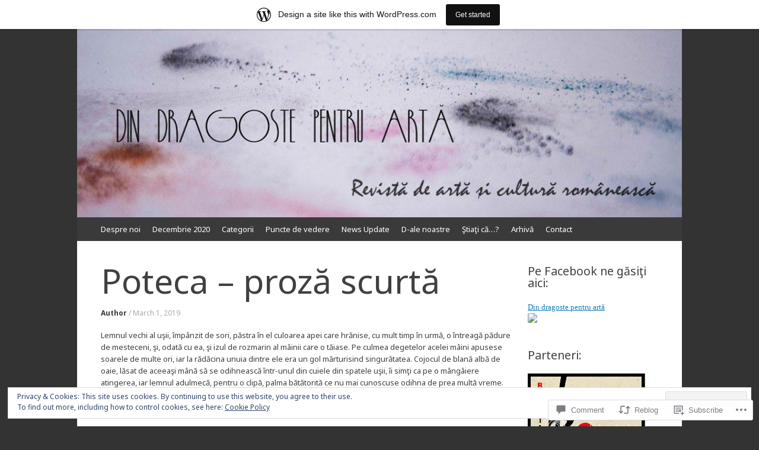

--- FILE ---
content_type: text/html; charset=UTF-8
request_url: https://dindragostepentruarta.wordpress.com/2019/03/01/poteca-proza-scurta/
body_size: 35673
content:
<!DOCTYPE html>
<html lang="en">
<head>
<meta charset="UTF-8" />
<meta name="viewport" content="width=device-width, initial-scale=1" />
<title>Poteca &#8211; proză scurtă | Din dragoste pentru artă</title>
<link rel="profile" href="http://gmpg.org/xfn/11" />
<link rel="pingback" href="https://dindragostepentruarta.wordpress.com/xmlrpc.php" />
<!--[if lt IE 9]>
<script src="https://s0.wp.com/wp-content/themes/pub/expound/js/html5.js?m=1376965621i" type="text/javascript"></script>
<![endif]-->

<script type="text/javascript">
  WebFontConfig = {"google":{"families":["Noto+Sans:r:latin,latin-ext","Noto+Sans:r,i,b,bi:latin,latin-ext"]},"api_url":"https:\/\/fonts-api.wp.com\/css"};
  (function() {
    var wf = document.createElement('script');
    wf.src = '/wp-content/plugins/custom-fonts/js/webfont.js';
    wf.type = 'text/javascript';
    wf.async = 'true';
    var s = document.getElementsByTagName('script')[0];
    s.parentNode.insertBefore(wf, s);
	})();
</script><style id="jetpack-custom-fonts-css">.wf-active body{font-family:"Noto Sans",sans-serif}.wf-active button, .wf-active input, .wf-active select, .wf-active textarea{font-family:"Noto Sans",sans-serif}.wf-active blockquote{font-family:"Noto Sans",sans-serif}.wf-active body{font-family:"Noto Sans",sans-serif}.wf-active th{font-weight:400;font-family:"Noto Sans",sans-serif;font-style:normal}.wf-active h1, .wf-active h2, .wf-active h3{font-weight:400;font-family:"Noto Sans",sans-serif;font-style:normal}.wf-active h1{font-size:28.6px;font-style:normal;font-weight:400}.wf-active h2{font-size:23.4px;font-style:normal;font-weight:400}.wf-active h3{font-size:19.5px;font-style:normal;font-weight:400}.wf-active h4, .wf-active h5, .wf-active h6{font-weight:400;font-style:normal}.wf-active .site-title{font-size:44.2px;font-family:"Noto Sans",sans-serif;font-style:normal;font-weight:400}.wf-active .site-description, .wf-active .single .site-content .related-content .entry-title{font-weight:400;font-size:16.9px;font-style:normal}.wf-active .featured-content .entry-title, .wf-active .site-content .entry-title, .wf-active .featured-content-secondary .entry-title, .wf-active .comments-area #reply-title, .wf-active .comments-area .comments-title{font-size:26px;font-style:normal;font-weight:400}.wf-active .comments-area footer .comment-author{font-size:26px;font-family:"Noto Sans",sans-serif;font-style:normal;font-weight:400}.wf-active .single .site-content .entry-title{font-size:57.2px;font-style:normal;font-weight:400}.wf-active .widget-area .widget-title{font-size:19.5px;font-style:normal;font-weight:400}@media only screen and (max-width : 900px){.wf-active .main-small-navigation .menu-toggle{font-size:18.2px;font-style:normal;font-weight:400}}</style>
<meta name='robots' content='max-image-preview:large' />
<link rel='dns-prefetch' href='//s0.wp.com' />
<link rel='dns-prefetch' href='//widgets.wp.com' />
<link rel='dns-prefetch' href='//af.pubmine.com' />
<link rel="alternate" type="application/rss+xml" title="Din dragoste pentru artă &raquo; Feed" href="https://dindragostepentruarta.wordpress.com/feed/" />
<link rel="alternate" type="application/rss+xml" title="Din dragoste pentru artă &raquo; Comments Feed" href="https://dindragostepentruarta.wordpress.com/comments/feed/" />
<link rel="alternate" type="application/rss+xml" title="Din dragoste pentru artă &raquo; Poteca &#8211; proză scurtă Comments Feed" href="https://dindragostepentruarta.wordpress.com/2019/03/01/poteca-proza-scurta/feed/" />
	<script type="text/javascript">
		/* <![CDATA[ */
		function addLoadEvent(func) {
			var oldonload = window.onload;
			if (typeof window.onload != 'function') {
				window.onload = func;
			} else {
				window.onload = function () {
					oldonload();
					func();
				}
			}
		}
		/* ]]> */
	</script>
	<link crossorigin='anonymous' rel='stylesheet' id='all-css-0-1' href='/_static/??-eJxtjEsOwjAMRC9EMBUoiAXiLG6wojTOR7WjiNuTdoGEYDkz7w30alzJSlkhNVO5+ZAFenh6UgFqYy0xkGHsoJQqo5KA6Ivp6EQO8P+AQxzYQlrRRbOnH3zm4j9CwjWShuzNjCsM9LvZ5Ee6T1c72cvpZs/LG8VZRLg=&cssminify=yes' type='text/css' media='all' />
<style id='wp-emoji-styles-inline-css'>

	img.wp-smiley, img.emoji {
		display: inline !important;
		border: none !important;
		box-shadow: none !important;
		height: 1em !important;
		width: 1em !important;
		margin: 0 0.07em !important;
		vertical-align: -0.1em !important;
		background: none !important;
		padding: 0 !important;
	}
/*# sourceURL=wp-emoji-styles-inline-css */
</style>
<link crossorigin='anonymous' rel='stylesheet' id='all-css-2-1' href='/wp-content/plugins/gutenberg-core/v22.2.0/build/styles/block-library/style.css?m=1764855221i&cssminify=yes' type='text/css' media='all' />
<style id='wp-block-library-inline-css'>
.has-text-align-justify {
	text-align:justify;
}
.has-text-align-justify{text-align:justify;}

/*# sourceURL=wp-block-library-inline-css */
</style><style id='global-styles-inline-css'>
:root{--wp--preset--aspect-ratio--square: 1;--wp--preset--aspect-ratio--4-3: 4/3;--wp--preset--aspect-ratio--3-4: 3/4;--wp--preset--aspect-ratio--3-2: 3/2;--wp--preset--aspect-ratio--2-3: 2/3;--wp--preset--aspect-ratio--16-9: 16/9;--wp--preset--aspect-ratio--9-16: 9/16;--wp--preset--color--black: #000000;--wp--preset--color--cyan-bluish-gray: #abb8c3;--wp--preset--color--white: #ffffff;--wp--preset--color--pale-pink: #f78da7;--wp--preset--color--vivid-red: #cf2e2e;--wp--preset--color--luminous-vivid-orange: #ff6900;--wp--preset--color--luminous-vivid-amber: #fcb900;--wp--preset--color--light-green-cyan: #7bdcb5;--wp--preset--color--vivid-green-cyan: #00d084;--wp--preset--color--pale-cyan-blue: #8ed1fc;--wp--preset--color--vivid-cyan-blue: #0693e3;--wp--preset--color--vivid-purple: #9b51e0;--wp--preset--gradient--vivid-cyan-blue-to-vivid-purple: linear-gradient(135deg,rgb(6,147,227) 0%,rgb(155,81,224) 100%);--wp--preset--gradient--light-green-cyan-to-vivid-green-cyan: linear-gradient(135deg,rgb(122,220,180) 0%,rgb(0,208,130) 100%);--wp--preset--gradient--luminous-vivid-amber-to-luminous-vivid-orange: linear-gradient(135deg,rgb(252,185,0) 0%,rgb(255,105,0) 100%);--wp--preset--gradient--luminous-vivid-orange-to-vivid-red: linear-gradient(135deg,rgb(255,105,0) 0%,rgb(207,46,46) 100%);--wp--preset--gradient--very-light-gray-to-cyan-bluish-gray: linear-gradient(135deg,rgb(238,238,238) 0%,rgb(169,184,195) 100%);--wp--preset--gradient--cool-to-warm-spectrum: linear-gradient(135deg,rgb(74,234,220) 0%,rgb(151,120,209) 20%,rgb(207,42,186) 40%,rgb(238,44,130) 60%,rgb(251,105,98) 80%,rgb(254,248,76) 100%);--wp--preset--gradient--blush-light-purple: linear-gradient(135deg,rgb(255,206,236) 0%,rgb(152,150,240) 100%);--wp--preset--gradient--blush-bordeaux: linear-gradient(135deg,rgb(254,205,165) 0%,rgb(254,45,45) 50%,rgb(107,0,62) 100%);--wp--preset--gradient--luminous-dusk: linear-gradient(135deg,rgb(255,203,112) 0%,rgb(199,81,192) 50%,rgb(65,88,208) 100%);--wp--preset--gradient--pale-ocean: linear-gradient(135deg,rgb(255,245,203) 0%,rgb(182,227,212) 50%,rgb(51,167,181) 100%);--wp--preset--gradient--electric-grass: linear-gradient(135deg,rgb(202,248,128) 0%,rgb(113,206,126) 100%);--wp--preset--gradient--midnight: linear-gradient(135deg,rgb(2,3,129) 0%,rgb(40,116,252) 100%);--wp--preset--font-size--small: 13px;--wp--preset--font-size--medium: 20px;--wp--preset--font-size--large: 36px;--wp--preset--font-size--x-large: 42px;--wp--preset--font-family--albert-sans: 'Albert Sans', sans-serif;--wp--preset--font-family--alegreya: Alegreya, serif;--wp--preset--font-family--arvo: Arvo, serif;--wp--preset--font-family--bodoni-moda: 'Bodoni Moda', serif;--wp--preset--font-family--bricolage-grotesque: 'Bricolage Grotesque', sans-serif;--wp--preset--font-family--cabin: Cabin, sans-serif;--wp--preset--font-family--chivo: Chivo, sans-serif;--wp--preset--font-family--commissioner: Commissioner, sans-serif;--wp--preset--font-family--cormorant: Cormorant, serif;--wp--preset--font-family--courier-prime: 'Courier Prime', monospace;--wp--preset--font-family--crimson-pro: 'Crimson Pro', serif;--wp--preset--font-family--dm-mono: 'DM Mono', monospace;--wp--preset--font-family--dm-sans: 'DM Sans', sans-serif;--wp--preset--font-family--dm-serif-display: 'DM Serif Display', serif;--wp--preset--font-family--domine: Domine, serif;--wp--preset--font-family--eb-garamond: 'EB Garamond', serif;--wp--preset--font-family--epilogue: Epilogue, sans-serif;--wp--preset--font-family--fahkwang: Fahkwang, sans-serif;--wp--preset--font-family--figtree: Figtree, sans-serif;--wp--preset--font-family--fira-sans: 'Fira Sans', sans-serif;--wp--preset--font-family--fjalla-one: 'Fjalla One', sans-serif;--wp--preset--font-family--fraunces: Fraunces, serif;--wp--preset--font-family--gabarito: Gabarito, system-ui;--wp--preset--font-family--ibm-plex-mono: 'IBM Plex Mono', monospace;--wp--preset--font-family--ibm-plex-sans: 'IBM Plex Sans', sans-serif;--wp--preset--font-family--ibarra-real-nova: 'Ibarra Real Nova', serif;--wp--preset--font-family--instrument-serif: 'Instrument Serif', serif;--wp--preset--font-family--inter: Inter, sans-serif;--wp--preset--font-family--josefin-sans: 'Josefin Sans', sans-serif;--wp--preset--font-family--jost: Jost, sans-serif;--wp--preset--font-family--libre-baskerville: 'Libre Baskerville', serif;--wp--preset--font-family--libre-franklin: 'Libre Franklin', sans-serif;--wp--preset--font-family--literata: Literata, serif;--wp--preset--font-family--lora: Lora, serif;--wp--preset--font-family--merriweather: Merriweather, serif;--wp--preset--font-family--montserrat: Montserrat, sans-serif;--wp--preset--font-family--newsreader: Newsreader, serif;--wp--preset--font-family--noto-sans-mono: 'Noto Sans Mono', sans-serif;--wp--preset--font-family--nunito: Nunito, sans-serif;--wp--preset--font-family--open-sans: 'Open Sans', sans-serif;--wp--preset--font-family--overpass: Overpass, sans-serif;--wp--preset--font-family--pt-serif: 'PT Serif', serif;--wp--preset--font-family--petrona: Petrona, serif;--wp--preset--font-family--piazzolla: Piazzolla, serif;--wp--preset--font-family--playfair-display: 'Playfair Display', serif;--wp--preset--font-family--plus-jakarta-sans: 'Plus Jakarta Sans', sans-serif;--wp--preset--font-family--poppins: Poppins, sans-serif;--wp--preset--font-family--raleway: Raleway, sans-serif;--wp--preset--font-family--roboto: Roboto, sans-serif;--wp--preset--font-family--roboto-slab: 'Roboto Slab', serif;--wp--preset--font-family--rubik: Rubik, sans-serif;--wp--preset--font-family--rufina: Rufina, serif;--wp--preset--font-family--sora: Sora, sans-serif;--wp--preset--font-family--source-sans-3: 'Source Sans 3', sans-serif;--wp--preset--font-family--source-serif-4: 'Source Serif 4', serif;--wp--preset--font-family--space-mono: 'Space Mono', monospace;--wp--preset--font-family--syne: Syne, sans-serif;--wp--preset--font-family--texturina: Texturina, serif;--wp--preset--font-family--urbanist: Urbanist, sans-serif;--wp--preset--font-family--work-sans: 'Work Sans', sans-serif;--wp--preset--spacing--20: 0.44rem;--wp--preset--spacing--30: 0.67rem;--wp--preset--spacing--40: 1rem;--wp--preset--spacing--50: 1.5rem;--wp--preset--spacing--60: 2.25rem;--wp--preset--spacing--70: 3.38rem;--wp--preset--spacing--80: 5.06rem;--wp--preset--shadow--natural: 6px 6px 9px rgba(0, 0, 0, 0.2);--wp--preset--shadow--deep: 12px 12px 50px rgba(0, 0, 0, 0.4);--wp--preset--shadow--sharp: 6px 6px 0px rgba(0, 0, 0, 0.2);--wp--preset--shadow--outlined: 6px 6px 0px -3px rgb(255, 255, 255), 6px 6px rgb(0, 0, 0);--wp--preset--shadow--crisp: 6px 6px 0px rgb(0, 0, 0);}:where(.is-layout-flex){gap: 0.5em;}:where(.is-layout-grid){gap: 0.5em;}body .is-layout-flex{display: flex;}.is-layout-flex{flex-wrap: wrap;align-items: center;}.is-layout-flex > :is(*, div){margin: 0;}body .is-layout-grid{display: grid;}.is-layout-grid > :is(*, div){margin: 0;}:where(.wp-block-columns.is-layout-flex){gap: 2em;}:where(.wp-block-columns.is-layout-grid){gap: 2em;}:where(.wp-block-post-template.is-layout-flex){gap: 1.25em;}:where(.wp-block-post-template.is-layout-grid){gap: 1.25em;}.has-black-color{color: var(--wp--preset--color--black) !important;}.has-cyan-bluish-gray-color{color: var(--wp--preset--color--cyan-bluish-gray) !important;}.has-white-color{color: var(--wp--preset--color--white) !important;}.has-pale-pink-color{color: var(--wp--preset--color--pale-pink) !important;}.has-vivid-red-color{color: var(--wp--preset--color--vivid-red) !important;}.has-luminous-vivid-orange-color{color: var(--wp--preset--color--luminous-vivid-orange) !important;}.has-luminous-vivid-amber-color{color: var(--wp--preset--color--luminous-vivid-amber) !important;}.has-light-green-cyan-color{color: var(--wp--preset--color--light-green-cyan) !important;}.has-vivid-green-cyan-color{color: var(--wp--preset--color--vivid-green-cyan) !important;}.has-pale-cyan-blue-color{color: var(--wp--preset--color--pale-cyan-blue) !important;}.has-vivid-cyan-blue-color{color: var(--wp--preset--color--vivid-cyan-blue) !important;}.has-vivid-purple-color{color: var(--wp--preset--color--vivid-purple) !important;}.has-black-background-color{background-color: var(--wp--preset--color--black) !important;}.has-cyan-bluish-gray-background-color{background-color: var(--wp--preset--color--cyan-bluish-gray) !important;}.has-white-background-color{background-color: var(--wp--preset--color--white) !important;}.has-pale-pink-background-color{background-color: var(--wp--preset--color--pale-pink) !important;}.has-vivid-red-background-color{background-color: var(--wp--preset--color--vivid-red) !important;}.has-luminous-vivid-orange-background-color{background-color: var(--wp--preset--color--luminous-vivid-orange) !important;}.has-luminous-vivid-amber-background-color{background-color: var(--wp--preset--color--luminous-vivid-amber) !important;}.has-light-green-cyan-background-color{background-color: var(--wp--preset--color--light-green-cyan) !important;}.has-vivid-green-cyan-background-color{background-color: var(--wp--preset--color--vivid-green-cyan) !important;}.has-pale-cyan-blue-background-color{background-color: var(--wp--preset--color--pale-cyan-blue) !important;}.has-vivid-cyan-blue-background-color{background-color: var(--wp--preset--color--vivid-cyan-blue) !important;}.has-vivid-purple-background-color{background-color: var(--wp--preset--color--vivid-purple) !important;}.has-black-border-color{border-color: var(--wp--preset--color--black) !important;}.has-cyan-bluish-gray-border-color{border-color: var(--wp--preset--color--cyan-bluish-gray) !important;}.has-white-border-color{border-color: var(--wp--preset--color--white) !important;}.has-pale-pink-border-color{border-color: var(--wp--preset--color--pale-pink) !important;}.has-vivid-red-border-color{border-color: var(--wp--preset--color--vivid-red) !important;}.has-luminous-vivid-orange-border-color{border-color: var(--wp--preset--color--luminous-vivid-orange) !important;}.has-luminous-vivid-amber-border-color{border-color: var(--wp--preset--color--luminous-vivid-amber) !important;}.has-light-green-cyan-border-color{border-color: var(--wp--preset--color--light-green-cyan) !important;}.has-vivid-green-cyan-border-color{border-color: var(--wp--preset--color--vivid-green-cyan) !important;}.has-pale-cyan-blue-border-color{border-color: var(--wp--preset--color--pale-cyan-blue) !important;}.has-vivid-cyan-blue-border-color{border-color: var(--wp--preset--color--vivid-cyan-blue) !important;}.has-vivid-purple-border-color{border-color: var(--wp--preset--color--vivid-purple) !important;}.has-vivid-cyan-blue-to-vivid-purple-gradient-background{background: var(--wp--preset--gradient--vivid-cyan-blue-to-vivid-purple) !important;}.has-light-green-cyan-to-vivid-green-cyan-gradient-background{background: var(--wp--preset--gradient--light-green-cyan-to-vivid-green-cyan) !important;}.has-luminous-vivid-amber-to-luminous-vivid-orange-gradient-background{background: var(--wp--preset--gradient--luminous-vivid-amber-to-luminous-vivid-orange) !important;}.has-luminous-vivid-orange-to-vivid-red-gradient-background{background: var(--wp--preset--gradient--luminous-vivid-orange-to-vivid-red) !important;}.has-very-light-gray-to-cyan-bluish-gray-gradient-background{background: var(--wp--preset--gradient--very-light-gray-to-cyan-bluish-gray) !important;}.has-cool-to-warm-spectrum-gradient-background{background: var(--wp--preset--gradient--cool-to-warm-spectrum) !important;}.has-blush-light-purple-gradient-background{background: var(--wp--preset--gradient--blush-light-purple) !important;}.has-blush-bordeaux-gradient-background{background: var(--wp--preset--gradient--blush-bordeaux) !important;}.has-luminous-dusk-gradient-background{background: var(--wp--preset--gradient--luminous-dusk) !important;}.has-pale-ocean-gradient-background{background: var(--wp--preset--gradient--pale-ocean) !important;}.has-electric-grass-gradient-background{background: var(--wp--preset--gradient--electric-grass) !important;}.has-midnight-gradient-background{background: var(--wp--preset--gradient--midnight) !important;}.has-small-font-size{font-size: var(--wp--preset--font-size--small) !important;}.has-medium-font-size{font-size: var(--wp--preset--font-size--medium) !important;}.has-large-font-size{font-size: var(--wp--preset--font-size--large) !important;}.has-x-large-font-size{font-size: var(--wp--preset--font-size--x-large) !important;}.has-albert-sans-font-family{font-family: var(--wp--preset--font-family--albert-sans) !important;}.has-alegreya-font-family{font-family: var(--wp--preset--font-family--alegreya) !important;}.has-arvo-font-family{font-family: var(--wp--preset--font-family--arvo) !important;}.has-bodoni-moda-font-family{font-family: var(--wp--preset--font-family--bodoni-moda) !important;}.has-bricolage-grotesque-font-family{font-family: var(--wp--preset--font-family--bricolage-grotesque) !important;}.has-cabin-font-family{font-family: var(--wp--preset--font-family--cabin) !important;}.has-chivo-font-family{font-family: var(--wp--preset--font-family--chivo) !important;}.has-commissioner-font-family{font-family: var(--wp--preset--font-family--commissioner) !important;}.has-cormorant-font-family{font-family: var(--wp--preset--font-family--cormorant) !important;}.has-courier-prime-font-family{font-family: var(--wp--preset--font-family--courier-prime) !important;}.has-crimson-pro-font-family{font-family: var(--wp--preset--font-family--crimson-pro) !important;}.has-dm-mono-font-family{font-family: var(--wp--preset--font-family--dm-mono) !important;}.has-dm-sans-font-family{font-family: var(--wp--preset--font-family--dm-sans) !important;}.has-dm-serif-display-font-family{font-family: var(--wp--preset--font-family--dm-serif-display) !important;}.has-domine-font-family{font-family: var(--wp--preset--font-family--domine) !important;}.has-eb-garamond-font-family{font-family: var(--wp--preset--font-family--eb-garamond) !important;}.has-epilogue-font-family{font-family: var(--wp--preset--font-family--epilogue) !important;}.has-fahkwang-font-family{font-family: var(--wp--preset--font-family--fahkwang) !important;}.has-figtree-font-family{font-family: var(--wp--preset--font-family--figtree) !important;}.has-fira-sans-font-family{font-family: var(--wp--preset--font-family--fira-sans) !important;}.has-fjalla-one-font-family{font-family: var(--wp--preset--font-family--fjalla-one) !important;}.has-fraunces-font-family{font-family: var(--wp--preset--font-family--fraunces) !important;}.has-gabarito-font-family{font-family: var(--wp--preset--font-family--gabarito) !important;}.has-ibm-plex-mono-font-family{font-family: var(--wp--preset--font-family--ibm-plex-mono) !important;}.has-ibm-plex-sans-font-family{font-family: var(--wp--preset--font-family--ibm-plex-sans) !important;}.has-ibarra-real-nova-font-family{font-family: var(--wp--preset--font-family--ibarra-real-nova) !important;}.has-instrument-serif-font-family{font-family: var(--wp--preset--font-family--instrument-serif) !important;}.has-inter-font-family{font-family: var(--wp--preset--font-family--inter) !important;}.has-josefin-sans-font-family{font-family: var(--wp--preset--font-family--josefin-sans) !important;}.has-jost-font-family{font-family: var(--wp--preset--font-family--jost) !important;}.has-libre-baskerville-font-family{font-family: var(--wp--preset--font-family--libre-baskerville) !important;}.has-libre-franklin-font-family{font-family: var(--wp--preset--font-family--libre-franklin) !important;}.has-literata-font-family{font-family: var(--wp--preset--font-family--literata) !important;}.has-lora-font-family{font-family: var(--wp--preset--font-family--lora) !important;}.has-merriweather-font-family{font-family: var(--wp--preset--font-family--merriweather) !important;}.has-montserrat-font-family{font-family: var(--wp--preset--font-family--montserrat) !important;}.has-newsreader-font-family{font-family: var(--wp--preset--font-family--newsreader) !important;}.has-noto-sans-mono-font-family{font-family: var(--wp--preset--font-family--noto-sans-mono) !important;}.has-nunito-font-family{font-family: var(--wp--preset--font-family--nunito) !important;}.has-open-sans-font-family{font-family: var(--wp--preset--font-family--open-sans) !important;}.has-overpass-font-family{font-family: var(--wp--preset--font-family--overpass) !important;}.has-pt-serif-font-family{font-family: var(--wp--preset--font-family--pt-serif) !important;}.has-petrona-font-family{font-family: var(--wp--preset--font-family--petrona) !important;}.has-piazzolla-font-family{font-family: var(--wp--preset--font-family--piazzolla) !important;}.has-playfair-display-font-family{font-family: var(--wp--preset--font-family--playfair-display) !important;}.has-plus-jakarta-sans-font-family{font-family: var(--wp--preset--font-family--plus-jakarta-sans) !important;}.has-poppins-font-family{font-family: var(--wp--preset--font-family--poppins) !important;}.has-raleway-font-family{font-family: var(--wp--preset--font-family--raleway) !important;}.has-roboto-font-family{font-family: var(--wp--preset--font-family--roboto) !important;}.has-roboto-slab-font-family{font-family: var(--wp--preset--font-family--roboto-slab) !important;}.has-rubik-font-family{font-family: var(--wp--preset--font-family--rubik) !important;}.has-rufina-font-family{font-family: var(--wp--preset--font-family--rufina) !important;}.has-sora-font-family{font-family: var(--wp--preset--font-family--sora) !important;}.has-source-sans-3-font-family{font-family: var(--wp--preset--font-family--source-sans-3) !important;}.has-source-serif-4-font-family{font-family: var(--wp--preset--font-family--source-serif-4) !important;}.has-space-mono-font-family{font-family: var(--wp--preset--font-family--space-mono) !important;}.has-syne-font-family{font-family: var(--wp--preset--font-family--syne) !important;}.has-texturina-font-family{font-family: var(--wp--preset--font-family--texturina) !important;}.has-urbanist-font-family{font-family: var(--wp--preset--font-family--urbanist) !important;}.has-work-sans-font-family{font-family: var(--wp--preset--font-family--work-sans) !important;}
/*# sourceURL=global-styles-inline-css */
</style>

<style id='classic-theme-styles-inline-css'>
/*! This file is auto-generated */
.wp-block-button__link{color:#fff;background-color:#32373c;border-radius:9999px;box-shadow:none;text-decoration:none;padding:calc(.667em + 2px) calc(1.333em + 2px);font-size:1.125em}.wp-block-file__button{background:#32373c;color:#fff;text-decoration:none}
/*# sourceURL=/wp-includes/css/classic-themes.min.css */
</style>
<link crossorigin='anonymous' rel='stylesheet' id='all-css-4-1' href='/_static/??-eJx9j9sOwjAIhl/ISjTzdGF8FNMD0c7RNYVuPr4sy27U7IbADx8/wJiN75NgEqBqclcfMTH4vqDqlK2AThCGaLFD0rGtZ97Af2yM4YGiOC+5EXyvI1ltjHO5ILPRSLGSkad68RrXomTrX0alecXcAK5p6d0HTKEvYKv0ZEWi/6GAiwdXYxdgwOLUWcXpS/6up1tudN2djud9c2maQ/sBK5V29A==&cssminify=yes' type='text/css' media='all' />
<link rel='stylesheet' id='verbum-gutenberg-css-css' href='https://widgets.wp.com/verbum-block-editor/block-editor.css?ver=1738686361' media='all' />
<link crossorigin='anonymous' rel='stylesheet' id='all-css-6-1' href='/_static/??-eJx9i0EOgjAQAD9E2WCNhoPxLVCXWrLdbdhtlN8DN7x4m0lm4FNcEDZkA3tjRoVSR8BvkcovUFsJ26DawCnM1RWqMbHCgiNJ3DHCXp303xRRHEkYLAn/iJtoSMuxPvOju1+7W++9v8wbkQg9QA==&cssminify=yes' type='text/css' media='all' />
<style id='jetpack-global-styles-frontend-style-inline-css'>
:root { --font-headings: unset; --font-base: unset; --font-headings-default: -apple-system,BlinkMacSystemFont,"Segoe UI",Roboto,Oxygen-Sans,Ubuntu,Cantarell,"Helvetica Neue",sans-serif; --font-base-default: -apple-system,BlinkMacSystemFont,"Segoe UI",Roboto,Oxygen-Sans,Ubuntu,Cantarell,"Helvetica Neue",sans-serif;}
/*# sourceURL=jetpack-global-styles-frontend-style-inline-css */
</style>
<link crossorigin='anonymous' rel='stylesheet' id='all-css-8-1' href='/_static/??-eJyNjcsKAjEMRX/IGtQZBxfip0hMS9sxTYppGfx7H7gRN+7ugcs5sFRHKi1Ig9Jd5R6zGMyhVaTrh8G6QFHfORhYwlvw6P39PbPENZmt4G/ROQuBKWVkxxrVvuBH1lIoz2waILJekF+HUzlupnG3nQ77YZwfuRJIaQ==&cssminify=yes' type='text/css' media='all' />
<script type="text/javascript" id="wpcom-actionbar-placeholder-js-extra">
/* <![CDATA[ */
var actionbardata = {"siteID":"55500014","postID":"3337","siteURL":"https://dindragostepentruarta.wordpress.com","xhrURL":"https://dindragostepentruarta.wordpress.com/wp-admin/admin-ajax.php","nonce":"ea2019d99d","isLoggedIn":"","statusMessage":"","subsEmailDefault":"instantly","proxyScriptUrl":"https://s0.wp.com/wp-content/js/wpcom-proxy-request.js?m=1513050504i&amp;ver=20211021","shortlink":"https://wp.me/p3KS5w-RP","i18n":{"followedText":"New posts from this site will now appear in your \u003Ca href=\"https://wordpress.com/reader\"\u003EReader\u003C/a\u003E","foldBar":"Collapse this bar","unfoldBar":"Expand this bar","shortLinkCopied":"Shortlink copied to clipboard."}};
//# sourceURL=wpcom-actionbar-placeholder-js-extra
/* ]]> */
</script>
<script type="text/javascript" id="jetpack-mu-wpcom-settings-js-before">
/* <![CDATA[ */
var JETPACK_MU_WPCOM_SETTINGS = {"assetsUrl":"https://s0.wp.com/wp-content/mu-plugins/jetpack-mu-wpcom-plugin/sun/jetpack_vendor/automattic/jetpack-mu-wpcom/src/build/"};
//# sourceURL=jetpack-mu-wpcom-settings-js-before
/* ]]> */
</script>
<script crossorigin='anonymous' type='text/javascript'  src='/_static/??/wp-content/js/rlt-proxy.js,/wp-content/blog-plugins/wordads-classes/js/cmp/v2/cmp-non-gdpr.js?m=1720530689j'></script>
<script type="text/javascript" id="rlt-proxy-js-after">
/* <![CDATA[ */
	rltInitialize( {"token":null,"iframeOrigins":["https:\/\/widgets.wp.com"]} );
//# sourceURL=rlt-proxy-js-after
/* ]]> */
</script>
<link rel="EditURI" type="application/rsd+xml" title="RSD" href="https://dindragostepentruarta.wordpress.com/xmlrpc.php?rsd" />
<meta name="generator" content="WordPress.com" />
<link rel="canonical" href="https://dindragostepentruarta.wordpress.com/2019/03/01/poteca-proza-scurta/" />
<link rel='shortlink' href='https://wp.me/p3KS5w-RP' />
<link rel="alternate" type="application/json+oembed" href="https://public-api.wordpress.com/oembed/?format=json&amp;url=https%3A%2F%2Fdindragostepentruarta.wordpress.com%2F2019%2F03%2F01%2Fpoteca-proza-scurta%2F&amp;for=wpcom-auto-discovery" /><link rel="alternate" type="application/xml+oembed" href="https://public-api.wordpress.com/oembed/?format=xml&amp;url=https%3A%2F%2Fdindragostepentruarta.wordpress.com%2F2019%2F03%2F01%2Fpoteca-proza-scurta%2F&amp;for=wpcom-auto-discovery" />
<!-- Jetpack Open Graph Tags -->
<meta property="og:type" content="article" />
<meta property="og:title" content="Poteca &#8211; proză scurtă" />
<meta property="og:url" content="https://dindragostepentruarta.wordpress.com/2019/03/01/poteca-proza-scurta/" />
<meta property="og:description" content="Lemnul vechi al uşii, împânzit de sori, păstra în el culoarea apei care hrănise, cu mult timp în urmă, o întreagă pădure de mesteceni, şi, odată cu ea, şi izul de rozmarin al mâinii care o tăiase. …" />
<meta property="article:published_time" content="2019-03-01T07:00:11+00:00" />
<meta property="article:modified_time" content="2019-02-28T19:50:30+00:00" />
<meta property="og:site_name" content="Din dragoste pentru artă" />
<meta property="og:image" content="https://i0.wp.com/dindragostepentruarta.wordpress.com/wp-content/uploads/2013/08/img_7667.jpg?fit=900%2C1200&#038;ssl=1" />
<meta property="og:image:width" content="900" />
<meta property="og:image:height" content="1200" />
<meta property="og:image:alt" content="" />
<meta property="og:locale" content="en_US" />
<meta property="fb:app_id" content="249643311490" />
<meta property="article:publisher" content="https://www.facebook.com/WordPresscom" />
<meta name="twitter:text:title" content="Poteca &#8211; proză scurtă" />
<meta name="twitter:image" content="https://i0.wp.com/dindragostepentruarta.wordpress.com/wp-content/uploads/2013/08/img_7667.jpg?fit=900%2C1200&#038;ssl=1&#038;w=640" />
<meta name="twitter:card" content="summary_large_image" />

<!-- End Jetpack Open Graph Tags -->
<link rel="shortcut icon" type="image/x-icon" href="https://secure.gravatar.com/blavatar/8fc503b4663d1b58fa3a393c5962fdd8dc468cb054fafe0c7d19c2578ddc1feb?s=32" sizes="16x16" />
<link rel="icon" type="image/x-icon" href="https://secure.gravatar.com/blavatar/8fc503b4663d1b58fa3a393c5962fdd8dc468cb054fafe0c7d19c2578ddc1feb?s=32" sizes="16x16" />
<link rel="apple-touch-icon" href="https://secure.gravatar.com/blavatar/8fc503b4663d1b58fa3a393c5962fdd8dc468cb054fafe0c7d19c2578ddc1feb?s=114" />
<link rel='openid.server' href='https://dindragostepentruarta.wordpress.com/?openidserver=1' />
<link rel='openid.delegate' href='https://dindragostepentruarta.wordpress.com/' />
<link rel="search" type="application/opensearchdescription+xml" href="https://dindragostepentruarta.wordpress.com/osd.xml" title="Din dragoste pentru artă" />
<link rel="search" type="application/opensearchdescription+xml" href="https://s1.wp.com/opensearch.xml" title="WordPress.com" />
<style type="text/css">.recentcomments a{display:inline !important;padding:0 !important;margin:0 !important;}</style>		<style type="text/css">
			.recentcomments a {
				display: inline !important;
				padding: 0 !important;
				margin: 0 !important;
			}

			table.recentcommentsavatartop img.avatar, table.recentcommentsavatarend img.avatar {
				border: 0px;
				margin: 0;
			}

			table.recentcommentsavatartop a, table.recentcommentsavatarend a {
				border: 0px !important;
				background-color: transparent !important;
			}

			td.recentcommentsavatarend, td.recentcommentsavatartop {
				padding: 0px 0px 1px 0px;
				margin: 0px;
			}

			td.recentcommentstextend {
				border: none !important;
				padding: 0px 0px 2px 10px;
			}

			.rtl td.recentcommentstextend {
				padding: 0px 10px 2px 0px;
			}

			td.recentcommentstexttop {
				border: none;
				padding: 0px 0px 0px 10px;
			}

			.rtl td.recentcommentstexttop {
				padding: 0px 10px 0px 0px;
			}
		</style>
		<meta name="description" content="Lemnul vechi al uşii, împânzit de sori, păstra în el culoarea apei care hrănise, cu mult timp în urmă, o întreagă pădure de mesteceni, şi, odată cu ea, şi izul de rozmarin al mâinii care o tăiase. Pe culmea degetelor acelei mâini apusese soarele de multe ori, iar la rădăcina unuia dintre ele era un&hellip;" />
	<style type="text/css">
			.site-title,
        .site-description {
            position: absolute !important;
            clip: rect(1px 1px 1px 1px); /* IE6, IE7 */
            clip: rect(1px, 1px, 1px, 1px);
        }

        
	
			.site-header .site-branding {
			background-color: transparent;
			background-image: url('https://dindragostepentruarta.wordpress.com/wp-content/uploads/2013/09/cropped-cropped-cropped-marime-genial-de-buna.jpg');
			background-position: 50% 0;
			background-repeat: no-repeat;
			height: 318px;
		}
		</style>
	<script type="text/javascript">
/* <![CDATA[ */
var wa_client = {}; wa_client.cmd = []; wa_client.config = { 'blog_id': 55500014, 'blog_language': 'en', 'is_wordads': false, 'hosting_type': 0, 'afp_account_id': null, 'afp_host_id': 5038568878849053, 'theme': 'pub/expound', '_': { 'title': 'Advertisement', 'privacy_settings': 'Privacy Settings' }, 'formats': [ 'inline', 'belowpost', 'bottom_sticky', 'sidebar_sticky_right', 'sidebar', 'gutenberg_rectangle', 'gutenberg_leaderboard', 'gutenberg_mobile_leaderboard', 'gutenberg_skyscraper' ] };
/* ]]> */
</script>
		<script type="text/javascript">

			window.doNotSellCallback = function() {

				var linkElements = [
					'a[href="https://wordpress.com/?ref=footer_blog"]',
					'a[href="https://wordpress.com/?ref=footer_website"]',
					'a[href="https://wordpress.com/?ref=vertical_footer"]',
					'a[href^="https://wordpress.com/?ref=footer_segment_"]',
				].join(',');

				var dnsLink = document.createElement( 'a' );
				dnsLink.href = 'https://wordpress.com/advertising-program-optout/';
				dnsLink.classList.add( 'do-not-sell-link' );
				dnsLink.rel = 'nofollow';
				dnsLink.style.marginLeft = '0.5em';
				dnsLink.textContent = 'Do Not Sell or Share My Personal Information';

				var creditLinks = document.querySelectorAll( linkElements );

				if ( 0 === creditLinks.length ) {
					return false;
				}

				Array.prototype.forEach.call( creditLinks, function( el ) {
					el.insertAdjacentElement( 'afterend', dnsLink );
				});

				return true;
			};

		</script>
		<style type="text/css" id="custom-colors-css">button:hover, input[type="button"]:hover, input[type="reset"]:hover, input[type="submit"]:hover, .button-primary:hover, a.button-primary:hover, .wpm-button-primary:hover, a.wpm-button-primary:hover, button:focus, input[type="button"]:focus, input[type="reset"]:focus, input[type="submit"]:focus, .button-primary:focus, a.button-primary:focus, .wpm-button-primary:focus, a.wpm-button-primary:focus, button:active, input[type="button"]:active, input[type="reset"]:active, input[type="submit"]:active, .button-primary:active, a.button-primary:active, .wpm-button-primary:active, a.wpm-button-primary:active, #infinite-handle span { color: #FFFFFF;}
button, input[type="button"], input[type="reset"], input[type="submit"], .button-primary, a.button-primary, a.button-primary:visited, .wpm-button-primary, a.wpm-button-primary { color: #FFFFFF;}
.navigation-main a,.navigation-main a:visited { color: #FFFFFF;}
.navigation-main li.current_page_item a, .navigation-main li.current-menu-item a,.navigation-main li.current_page_item a:visited, .navigation-main li.current-menu-item a:visited { color: #FFFFFF;}
.navigation-main ul > .current_page_item:hover, .navigation-main ul > .current-menu-item:hover, .navigation-main ul > .current-post-ancestor:hover, .navigation-main ul > .current-menu-ancestor:hover, .navigation-main ul > .current-menu-parent:hover, .navigation-main ul > .current-post-parent:hover { color: #FFFFFF;}
.site-footer a,.site-footer a:visited { color: #aaaaaa;}
</style>
<script type="text/javascript">
	window.google_analytics_uacct = "UA-52447-2";
</script>

<script type="text/javascript">
	var _gaq = _gaq || [];
	_gaq.push(['_setAccount', 'UA-52447-2']);
	_gaq.push(['_gat._anonymizeIp']);
	_gaq.push(['_setDomainName', 'wordpress.com']);
	_gaq.push(['_initData']);
	_gaq.push(['_trackPageview']);

	(function() {
		var ga = document.createElement('script'); ga.type = 'text/javascript'; ga.async = true;
		ga.src = ('https:' == document.location.protocol ? 'https://ssl' : 'http://www') + '.google-analytics.com/ga.js';
		(document.getElementsByTagName('head')[0] || document.getElementsByTagName('body')[0]).appendChild(ga);
	})();
</script>
<link crossorigin='anonymous' rel='stylesheet' id='all-css-0-3' href='/wp-content/mu-plugins/widgets/author-grid/author-grid.css?m=1470191720i&cssminify=yes' type='text/css' media='all' />
</head>

<body class="wp-singular post-template-default single single-post postid-3337 single-format-standard wp-theme-pubexpound customizer-styles-applied group-blog jetpack-reblog-enabled has-marketing-bar has-marketing-bar-theme-expound">
<div id="page" class="hfeed site">
		<header id="masthead" class="site-header" role="banner">
		<div class="site-branding">
			<a href="https://dindragostepentruarta.wordpress.com/" class="wrapper-link">
				<div class="site-title-group">
					<h1 class="site-title"><a href="https://dindragostepentruarta.wordpress.com/" title="Din dragoste pentru artă" rel="home">Din dragoste pentru artă</a></h1>
					<h2 class="site-description">Blog de artă şi cultură românească</h2>
				</div>
			</a>
		</div>

		<nav id="site-navigation" class="navigation-main" role="navigation">
			<h1 class="menu-toggle">Menu</h1>
			<div class="screen-reader-text skip-link"><a href="#content" title="Skip to content">Skip to content</a></div>

			<div class="menu-primary-menu-container"><ul id="menu-primary-menu" class="menu"><li id="menu-item-36" class="menu-item menu-item-type-post_type menu-item-object-page menu-item-has-children menu-item-36"><a href="https://dindragostepentruarta.wordpress.com/about/">Despre noi</a>
<ul class="sub-menu">
	<li id="menu-item-97" class="menu-item menu-item-type-post_type menu-item-object-page menu-item-97"><a href="https://dindragostepentruarta.wordpress.com/about/liliana-negoi/">Liliana Negoi</a></li>
	<li id="menu-item-96" class="menu-item menu-item-type-post_type menu-item-object-page menu-item-96"><a href="https://dindragostepentruarta.wordpress.com/about/raluca-ioana-chipriade/">Raluca Ioana Chipriade</a></li>
	<li id="menu-item-3656" class="menu-item menu-item-type-post_type menu-item-object-page menu-item-3656"><a href="https://dindragostepentruarta.wordpress.com/about/maria-citu-2/">Maria Cîţu</a></li>
	<li id="menu-item-1479" class="menu-item menu-item-type-post_type menu-item-object-page menu-item-1479"><a href="https://dindragostepentruarta.wordpress.com/about/ana-celea/">Ana Celea</a></li>
</ul>
</li>
<li id="menu-item-3871" class="menu-item menu-item-type-post_type menu-item-object-page menu-item-3871"><a href="https://dindragostepentruarta.wordpress.com/decembrie-2020/">Decembrie 2020</a></li>
<li id="menu-item-2429" class="menu-item menu-item-type-post_type menu-item-object-page menu-item-has-children menu-item-2429"><a href="https://dindragostepentruarta.wordpress.com/categorii/">Categorii</a>
<ul class="sub-menu">
	<li id="menu-item-2437" class="menu-item menu-item-type-taxonomy menu-item-object-category menu-item-has-children menu-item-2437"><a href="https://dindragostepentruarta.wordpress.com/category/arte-plastice/">Arte plastice</a>
	<ul class="sub-menu">
		<li id="menu-item-2438" class="menu-item menu-item-type-taxonomy menu-item-object-category menu-item-2438"><a href="https://dindragostepentruarta.wordpress.com/category/arte-plastice/arhitectura/">Arhitectură</a></li>
		<li id="menu-item-2439" class="menu-item menu-item-type-taxonomy menu-item-object-category menu-item-2439"><a href="https://dindragostepentruarta.wordpress.com/category/arte-plastice/fotografie/">Fotografie</a></li>
		<li id="menu-item-2440" class="menu-item menu-item-type-taxonomy menu-item-object-category menu-item-2440"><a href="https://dindragostepentruarta.wordpress.com/category/arte-plastice/grafica/">Grafică</a></li>
		<li id="menu-item-2441" class="menu-item menu-item-type-taxonomy menu-item-object-category menu-item-2441"><a href="https://dindragostepentruarta.wordpress.com/category/arte-plastice/pictura/">Pictură</a></li>
		<li id="menu-item-2442" class="menu-item menu-item-type-taxonomy menu-item-object-category menu-item-2442"><a href="https://dindragostepentruarta.wordpress.com/category/arte-plastice/sculptura/">Sculptură</a></li>
	</ul>
</li>
	<li id="menu-item-2433" class="menu-item menu-item-type-taxonomy menu-item-object-category menu-item-has-children menu-item-2433"><a href="https://dindragostepentruarta.wordpress.com/category/arte-dramatice/">Arte dramatice</a>
	<ul class="sub-menu">
		<li id="menu-item-2434" class="menu-item menu-item-type-taxonomy menu-item-object-category menu-item-2434"><a href="https://dindragostepentruarta.wordpress.com/category/arte-dramatice/cinematografie/">Cinematografie</a></li>
		<li id="menu-item-2435" class="menu-item menu-item-type-taxonomy menu-item-object-category menu-item-2435"><a href="https://dindragostepentruarta.wordpress.com/category/arte-dramatice/danscoregrafie/">Dans/coregrafie</a></li>
		<li id="menu-item-2436" class="menu-item menu-item-type-taxonomy menu-item-object-category menu-item-2436"><a href="https://dindragostepentruarta.wordpress.com/category/arte-dramatice/teatru/">Teatru</a></li>
	</ul>
</li>
	<li id="menu-item-2443" class="menu-item menu-item-type-taxonomy menu-item-object-category current-post-ancestor current-menu-parent current-post-parent menu-item-has-children menu-item-2443"><a href="https://dindragostepentruarta.wordpress.com/category/literatura/">Literatură</a>
	<ul class="sub-menu">
		<li id="menu-item-2444" class="menu-item menu-item-type-taxonomy menu-item-object-category menu-item-2444"><a href="https://dindragostepentruarta.wordpress.com/category/literatura/poezie/">Poezie</a></li>
		<li id="menu-item-2445" class="menu-item menu-item-type-taxonomy menu-item-object-category current-post-ancestor current-menu-parent current-post-parent menu-item-2445"><a href="https://dindragostepentruarta.wordpress.com/category/literatura/proza/">Proză</a></li>
	</ul>
</li>
	<li id="menu-item-2446" class="menu-item menu-item-type-taxonomy menu-item-object-category menu-item-2446"><a href="https://dindragostepentruarta.wordpress.com/category/muzica/">Muzică</a></li>
	<li id="menu-item-2432" class="menu-item menu-item-type-taxonomy menu-item-object-category menu-item-2432"><a href="https://dindragostepentruarta.wordpress.com/category/arte-aparte/">Arte aparte</a></li>
</ul>
</li>
<li id="menu-item-598" class="menu-item menu-item-type-taxonomy menu-item-object-category menu-item-598"><a href="https://dindragostepentruarta.wordpress.com/category/puncte-de-vedere/">Puncte de vedere</a></li>
<li id="menu-item-748" class="menu-item menu-item-type-taxonomy menu-item-object-category menu-item-748"><a href="https://dindragostepentruarta.wordpress.com/category/news-update/">News Update</a></li>
<li id="menu-item-1984" class="menu-item menu-item-type-taxonomy menu-item-object-category menu-item-1984"><a href="https://dindragostepentruarta.wordpress.com/category/d-ale-noastre/">D-ale noastre</a></li>
<li id="menu-item-3327" class="menu-item menu-item-type-taxonomy menu-item-object-category menu-item-3327"><a href="https://dindragostepentruarta.wordpress.com/category/stiati-ca/">Ştiaţi că&#8230;?</a></li>
<li id="menu-item-35" class="menu-item menu-item-type-post_type menu-item-object-page menu-item-has-children menu-item-35"><a href="https://dindragostepentruarta.wordpress.com/arhiva/">Arhivă</a>
<ul class="sub-menu">
	<li id="menu-item-3654" class="menu-item menu-item-type-post_type menu-item-object-page menu-item-3654"><a href="https://dindragostepentruarta.wordpress.com/noiembrie-2020/">Noiembrie 2020</a></li>
	<li id="menu-item-3416" class="menu-item menu-item-type-post_type menu-item-object-page menu-item-3416"><a href="https://dindragostepentruarta.wordpress.com/martie-2019/">Martie 2019</a></li>
	<li id="menu-item-3084" class="menu-item menu-item-type-post_type menu-item-object-page menu-item-3084"><a href="https://dindragostepentruarta.wordpress.com/octombrie-2017/">Octombrie 2017</a></li>
	<li id="menu-item-3028" class="menu-item menu-item-type-post_type menu-item-object-page menu-item-3028"><a href="https://dindragostepentruarta.wordpress.com/septembrie-2017/">Septembrie 2017</a></li>
	<li id="menu-item-2914" class="menu-item menu-item-type-post_type menu-item-object-page menu-item-2914"><a href="https://dindragostepentruarta.wordpress.com/august-2017/">August 2017</a></li>
	<li id="menu-item-2912" class="menu-item menu-item-type-post_type menu-item-object-page menu-item-2912"><a href="https://dindragostepentruarta.wordpress.com/iulie-2017/">Iulie 2017</a></li>
	<li id="menu-item-2701" class="menu-item menu-item-type-post_type menu-item-object-page menu-item-2701"><a href="https://dindragostepentruarta.wordpress.com/iunie-2017/">Iunie 2017</a></li>
	<li id="menu-item-2611" class="menu-item menu-item-type-post_type menu-item-object-page menu-item-2611"><a href="https://dindragostepentruarta.wordpress.com/mai-2017/">Mai 2017</a></li>
	<li id="menu-item-2569" class="menu-item menu-item-type-post_type menu-item-object-page menu-item-2569"><a href="https://dindragostepentruarta.wordpress.com/februarie-2017/">Februarie 2017</a></li>
	<li id="menu-item-2511" class="menu-item menu-item-type-post_type menu-item-object-page menu-item-2511"><a href="https://dindragostepentruarta.wordpress.com/decembrie-2016/">Decembrie 2016</a></li>
	<li id="menu-item-2404" class="menu-item menu-item-type-taxonomy menu-item-object-category menu-item-2404"><a href="https://dindragostepentruarta.wordpress.com/category/noiembrie-2016/">Noiembrie 2016</a></li>
	<li id="menu-item-2367" class="menu-item menu-item-type-post_type menu-item-object-page menu-item-2367"><a href="https://dindragostepentruarta.wordpress.com/octombrie-2016/">Octombrie 2016</a></li>
	<li id="menu-item-2321" class="menu-item menu-item-type-post_type menu-item-object-page menu-item-2321"><a href="https://dindragostepentruarta.wordpress.com/septembrie-2016/">Septembrie 2016</a></li>
	<li id="menu-item-2225" class="menu-item menu-item-type-post_type menu-item-object-page menu-item-2225"><a href="https://dindragostepentruarta.wordpress.com/august-2016/">August 2016</a></li>
	<li id="menu-item-2166" class="menu-item menu-item-type-post_type menu-item-object-page menu-item-2166"><a href="https://dindragostepentruarta.wordpress.com/iulie-2016/">Iulie 2016</a></li>
	<li id="menu-item-2111" class="menu-item menu-item-type-post_type menu-item-object-page menu-item-2111"><a href="https://dindragostepentruarta.wordpress.com/iunie-2016/">Iunie 2016</a></li>
	<li id="menu-item-2035" class="menu-item menu-item-type-post_type menu-item-object-page menu-item-2035"><a href="https://dindragostepentruarta.wordpress.com/mai-2016/">Mai 2016</a></li>
	<li id="menu-item-1985" class="menu-item menu-item-type-post_type menu-item-object-page menu-item-1985"><a href="https://dindragostepentruarta.wordpress.com/aprilie-2016/">Aprilie 2016</a></li>
	<li id="menu-item-1873" class="menu-item menu-item-type-post_type menu-item-object-page menu-item-1873"><a href="https://dindragostepentruarta.wordpress.com/martie-2016/">Martie 2016</a></li>
	<li id="menu-item-1806" class="menu-item menu-item-type-post_type menu-item-object-page menu-item-1806"><a href="https://dindragostepentruarta.wordpress.com/februarie-2016/">Februarie 2016</a></li>
	<li id="menu-item-1727" class="menu-item menu-item-type-post_type menu-item-object-page menu-item-1727"><a href="https://dindragostepentruarta.wordpress.com/ianuarie-2016/">Ianuarie 2016</a></li>
	<li id="menu-item-1613" class="menu-item menu-item-type-post_type menu-item-object-page menu-item-1613"><a href="https://dindragostepentruarta.wordpress.com/decembrie-2015/">Decembrie 2015</a></li>
	<li id="menu-item-1542" class="menu-item menu-item-type-post_type menu-item-object-page menu-item-1542"><a href="https://dindragostepentruarta.wordpress.com/noiembrie-2015/">Noiembrie 2015</a></li>
	<li id="menu-item-1461" class="menu-item menu-item-type-taxonomy menu-item-object-category menu-item-1461"><a href="https://dindragostepentruarta.wordpress.com/category/februarie-2015/">Februarie 2015</a></li>
	<li id="menu-item-1417" class="menu-item menu-item-type-taxonomy menu-item-object-category menu-item-1417"><a href="https://dindragostepentruarta.wordpress.com/category/decembrie-2014/">Decembrie 2014</a></li>
	<li id="menu-item-1365" class="menu-item menu-item-type-taxonomy menu-item-object-category menu-item-1365"><a href="https://dindragostepentruarta.wordpress.com/category/octombrie-2014/">Octombrie 2014</a></li>
	<li id="menu-item-1251" class="menu-item menu-item-type-taxonomy menu-item-object-category menu-item-1251"><a href="https://dindragostepentruarta.wordpress.com/category/septembrie-2014/">Septembrie 2014</a></li>
	<li id="menu-item-1185" class="menu-item menu-item-type-taxonomy menu-item-object-category menu-item-1185"><a href="https://dindragostepentruarta.wordpress.com/category/august-2014/">August 2014</a></li>
	<li id="menu-item-1113" class="menu-item menu-item-type-taxonomy menu-item-object-category menu-item-1113"><a href="https://dindragostepentruarta.wordpress.com/category/iulie-2014/">Iulie 2014</a></li>
	<li id="menu-item-984" class="menu-item menu-item-type-taxonomy menu-item-object-category menu-item-984"><a href="https://dindragostepentruarta.wordpress.com/category/iunie-2014/">Iunie 2014</a></li>
	<li id="menu-item-841" class="menu-item menu-item-type-taxonomy menu-item-object-category menu-item-841"><a href="https://dindragostepentruarta.wordpress.com/category/mai-2014/">Mai 2014</a></li>
	<li id="menu-item-749" class="menu-item menu-item-type-taxonomy menu-item-object-category menu-item-749"><a href="https://dindragostepentruarta.wordpress.com/category/aprilie-2014/">Aprilie 2014</a></li>
	<li id="menu-item-682" class="menu-item menu-item-type-taxonomy menu-item-object-category menu-item-682"><a href="https://dindragostepentruarta.wordpress.com/category/martie-2014/">Martie 2014</a></li>
	<li id="menu-item-597" class="menu-item menu-item-type-taxonomy menu-item-object-category menu-item-597"><a href="https://dindragostepentruarta.wordpress.com/category/februarie-2014/">Februarie 2014</a></li>
	<li id="menu-item-542" class="menu-item menu-item-type-taxonomy menu-item-object-category menu-item-542"><a href="https://dindragostepentruarta.wordpress.com/category/ianuarie-2014/">Ianuarie 2014</a></li>
	<li id="menu-item-470" class="menu-item menu-item-type-taxonomy menu-item-object-category menu-item-470"><a href="https://dindragostepentruarta.wordpress.com/category/decembrie-2013/">Decembrie 2013</a></li>
	<li id="menu-item-349" class="menu-item menu-item-type-taxonomy menu-item-object-category menu-item-349"><a href="https://dindragostepentruarta.wordpress.com/category/noiembrie-2013/">Noiembrie 2013</a></li>
	<li id="menu-item-184" class="menu-item menu-item-type-taxonomy menu-item-object-category menu-item-184"><a href="https://dindragostepentruarta.wordpress.com/category/octombrie-2013/">Octombrie 2013</a></li>
</ul>
</li>
<li id="menu-item-91" class="menu-item menu-item-type-post_type menu-item-object-page menu-item-91"><a href="https://dindragostepentruarta.wordpress.com/contact/">Contact</a></li>
</ul></div>					</nav><!-- #site-navigation -->
	</header><!-- #masthead -->

	<div id="main" class="site-main">

	<div id="primary" class="content-area">
		<div id="content" class="site-content" role="main">

		
			
<article id="post-3337" class="post-3337 post type-post status-publish format-standard has-post-thumbnail hentry category-literatura category-martie-2019 category-proza tag-concurs-de-proza-scurta tag-concurs-itaca tag-concurs-peregrinari tag-dublin tag-editura-singur tag-liliana-negoi tag-peregrinari tag-poteca tag-pulberi-in-vant">
	<header class="entry-header">
		<h1 class="entry-title">Poteca &#8211; proză scurtă</h1>

		<div class="entry-meta">
			<a class="author" rel="author" href="https://dindragostepentruarta.wordpress.com/author/sheherazade31/">Author</a> / <a class="entry-date" href="https://dindragostepentruarta.wordpress.com/2019/03/01/poteca-proza-scurta/">March 1, 2019</a>		</div><!-- .entry-meta -->
	</header><!-- .entry-header -->

	<div class="entry-content">
		<p>Lemnul vechi al uşii, împânzit de sori, păstra în el culoarea apei care hrănise, cu mult timp în urmă, o întreagă pădure de mesteceni, şi, odată cu ea, şi izul de rozmarin al mâinii care o tăiase. Pe culmea degetelor acelei mâini apusese soarele de multe ori, iar la rădăcina unuia dintre ele era un gol mărturisind singurătatea. Cojocul de blană albă de oaie, lăsat de aceeaşi mână să se odihnească într-unul din cuiele din spatele uşii, îi simţi ca pe o mângâiere atingerea, iar lemnul adulmecă, pentru o clipă, palma bătătorită ce nu mai cunoscuse odihna de prea multă vreme. Bărbatul zâmbi lung către uşă, şi în pletele lui albe sclipi timp de o secundă cuibul timpului – apoi se întoarse către fata de lângă el, zicându-i:</p>
<p>&#8211; E ger azi, scârţâie zăpada sub tălpi. Soare cu dinţi, cum zicea răposata bunică-ta, fie-i ţărâna uşoară.</p>
<p>Nările Ruxandrei fremătară. Tatăl ei, care tocmai intrase de-afară, adusese cu el mirosul proaspăt al frigului, un miros care o făcuse mereu să viseze, încă de pe când era pruncă. Tânăra surâse perlat către bărbatul albit parcă înainte de vreme:</p>
<p>&#8211; Da, tăicuţă, e ger. Asta înseamnă că o să se joace mult azi la nunta mea, ca să se încălzească oamenii.</p>
<p>&#8211; Păi să joace, că doar de-aia e nuntă, să se bucure. Şi-o să joc şi eu, mai abitir decât toţi. O fată am, şi azi mi se mărită. Şi-apoi&#8230;</p>
<p>Bărbatul tăcu brusc, de parcă ar fi vrut să mai spună ceva dar se răzgândise. Apoi îşi privi fiica, şi în colţul ochiului păru să îi sclipească o lacrimă. Fata o văzu şi zise:</p>
<p>&#8211; Porţi frigul în vorbe dar vara în glas, tăicuţă. Ţi se topesc gândurile?</p>
<p>&#8211; Mi se. Că n-are nimeni fată aşa frumoasă ca a mea.</p>
<p>Vocea domoală a tatălui ei avea în ea o anume căldură atât de diferită de vremea de afară încât Ruxandra nu îşi putu opri un zâmbet, şi văzându-l, în mintea bărbatului prinseră viaţă cuvintele nerostite mai devreme: <em>„Aşa aş vrea să fi fost aici azi, Voichiţo, s-o vezi cât e de frumoasă&#8230;”</em> Ieremia înghiţi nodul care i se încâlcise în gât şi murmură numai:</p>
<p>&#8211; Mă duc să văd de treburile de-afară.</p>
<p>Apoi ieşi, lăsând tânăra să se pregătească de nuntă.</p>
<p>Rămasă singură, Ruxandra începu să îngâne un cântec în timp ce se apucă să îşi împletească părul negru şi lung într-o coadă groasă. Odată împletită, coada îi înconjură capul precum o coroniţă şi fu prinsă în ace de mâinile pricepute ale fetei. Ruxandra nu avu nevoie să se privească în oglindă – de atâtea ori îşi strânsese părul la fel încât şi în somn ar fi fost în stare să o facă aşa cum trebuie.</p>
<p>Fu rândul hainelor apoi. Continuând să murmure cântecul de mai devreme, Ruxandra îşi aşeză pe pat gătelile care aşteptau, închise de multă vreme, în lada de zestre lăcuită de lângă uşă. Obiceiul era ca gătitul miresei să fie făcut de alte femei, însă tânăra nu voise să lase pe nimeni în preajma ei în această zi, preţuind prea mult liniştea caldă care o înconjura dimpreună cu amintirile legate de fiecare lucruşor din odaie.</p>
<p>Rând pe rând, inul, lâna şi mătasea brodate cu migală şi cusute cu răbdare de-a lungul anilor, se treziră din somn în timp ce mâinile Ruxandrei le mângâiau cu drag, amintindu-şi de cea care o învăţase, copilă fiind, cum să le lucreze. Mama ei nu apucase să o vadă mireasă, dar cumva fata o simţea lângă ea, în fiecare din cusăturile delicate din faţa ei şi în izul uşor de levănţică izvorând din ladă. Îi era dor de ea, însă, spre deosebire de tatăl ei, nu simţi nicio lacrimă înflorindu-i în ochi. Vremea bocitului apusese de mult – azi era ziua nunţii ei, afară pregătirile erau în toi, viitorul ei soţ urma să ajungă la ea împreună cu naşii, iar ea trebuia să se termine de gătit. Aşa că Ruxandra mai zâmbi o dată tandru către amintiri şi se îndreptă spre scrinul micuţ de pe masă, în care îşi ţinea podoabele. Alese din el o salbă de bani care să îi ţină marama de borangic pe cap şi un şirag lung de mărgele albe, mărunte, care să îi înconjoare gâtul subţire de trei ori, apoi închise cu un zgomot uşor sertăraşul, luă din cui cojocul lăsat de tatăl ei, îşi făcu o cruce mare şi ieşi din odaie.</p>
<p>În faţa casei, laolaltă cu tatăl ei, o aştepta o mulţime de oameni dornici de petrecere, iar Ruxandra simţi un fior străbătându-i inima atunci când văzu numărul mare al celor adunaţi. Ieremia se desprinse dintre ei şi, apucându-şi fata îmbujorată de mână, se întoarse către cei din jur şi grăi cu putere:</p>
<p>&#8211; Azi îmi mărit fata.</p>
<p>&#8211; Ştim, ştim, Ieremie, că pentru asta suntem aci. Pentru asta şi pentru ţuica aia fiartă cu care ne tot ameninţi, se auziră ici-colo câteva glasuri răzleţe şi hohote de râs.</p>
<p>Ieremia zâmbi şi el hâtru, aşteptă să se potolească chicotelile tuturor şi apoi continuă:</p>
<p>&#8211; După cum spuneam, deci, azi îmi mărit fata. Astăzi dăruiesc cea mai de preţ comoară a mea unui alt bărbat. Iar acest bărbat este Petru. Uşor nu îmi e, că nu-i uşor să te desparţi de asemenea comoară şi să o ştii a altcuiva. Dar ăsta-i rostul lucrurilor. Aşa că hai să nu mai lungim vorba şi să pornim cu toţii la sfat şi la biserică, altfel tare mi-e că nu mai vedeţi nici voi ţuică fiartă, şi nici Petru alte bucurii.</p>
<p>Hohotele de râs izbucniră din nou, iar oamenii, în frunte cu cei doi tineri, începură să păşească pe poteca din faţa casei către poarta lângă care aştepta un şir întreg de sănii. În vreme ce alaiul mergea cu paşi veseli, Petru se văzu deodată nevoit să dea drumul mâinii logodnicei lui, strigat fiind de unul dintre nuntaşii mai din spate.</p>
<p>Rămasă singură, Ruxandra lăsă alaiul în urmă şi o luă uşor înainte, parcă împinsă de un imbold lăuntric, către sania împodobită cu flori de mătase şi fire argintii. Calul înhămat la ea, învăluit în fuioare de abur, aştepta liniştit să-şi ducă preţioasa povară la sfat.</p>
<p>Zâmbind, Ruxandra mângâie uşor botul lui Vifor, al cărui ochi negru părea a fi o oglindă a lucrurilor din jur. Sau aşa crezu ea la început. Mai apoi însă îşi dădu seama că nu era poteca de-acum pe care o vedea ea în rotundul limpede al ochiului, ci o alta, pe care nu se aflau nici oamenii, nici zăpada, ci era pustie, iar stejarii acum tineri care o mărgineau păreau a fi bătrâni şi cu coroane verzi şi bogate. Tulburată, Ruxandra clipi des şi privi de câteva ori când în spatele ei, când în ochiul calului, apropiindu-se din ce în ce mai mult de acesta, pentru a se convinge că nu are dintr-o dată vedenii. Însă poteca era acolo, întinzându-se şerpuitoare printre copaci, lipsită într-adevăr de gălăgia alaiului de nuntaşi şi de gerul albind natura. Pentru o clipă fata vru să îşi cheme tatăl, să îi arate şi lui minunea, dar parcă un glas dinăuntrul ei o îndemna să nu o facă, aşa că se mulţumi să îşi lipească fruntea de fruntea calului, privind tăcută lumina blândă ce învăluia imaginea aceea care părea a fi de pe altă lume. Stejarii fremătau uşor, iar razele strecurându-li-se printre ramuri păreau dulci. Sau cel puţin dulce fu gustul pe care îl simţi Ruxandra în gură, în timp ce privirea ei continuă să caute, parcă din ce în ce mai lacomă, frumuseţile potecii din ochiul calului. Ici-colo se zăreau tufe de zmeură, iar fetei îi pătrunse deodată în nări mirosul boabelor coapte, proaspăt şi cumva rubiniu. De undeva, din spatele ei, răsunau până la ea chiote şi râsete, însă urechile ei nu le luară în seamă, atente mai degrabă la foşnetul copacilor, parcă şoptindu-i numele – <em>„Rrrhuuu&#8230;ssshaaa&#8230;rrrrhuuu&#8230;ssshaaa&#8230;”.</em> Şi era atâta blândeţe în chemarea aceea, încât Ruxandrei aproape că îi dădură lacrimile, fiindu-i ciudă pe chiotele îndepărtate care mai acopereau din când în când ceea ce se chinuia ea să audă. Îşi puse palmele pe lângă faţă, nemailăsând lumina din spatele ei să o deranjeze, şi îşi lipi faţa de capul lui Vifor, încercând parcă să se topească înăuntrul negurii, însă lumina continua să fie acolo, şi fata înţelese că acum privea lumina dinăuntru. Ca prin vis, tânăra făcu un pas mai aproape de ceea ce vedea şi, simţind deodată sub talpa piciorului pietrele mari alcătuind poteca, o cuprinse un fel de uşurare, ca şi cum ce era mai greu s-ar fi împlinit deja. Undeva în spatele ei părură să se audă strigăte slabe, dar Ruxandra nu se mai sinchisi de ele. Căldura blândă învăluind-o o făcu să îşi lepede pe rând hainele groase şi botinele şi să se bucure de liniştea aurie din jurul ei, apoi îşi desfăcu părul, rămânând cu el strâns doar într-o coadă groasă şi lungă până în dreptul coapselor, şi o porni încet, desculţă, îmbrăcată doar în rochia lungă, albă şi mirosind a levănţică, pe poteca unduind agale către casa părintească pe care o vedea sclipind, proaspăt văruită, dincolo de copaci.</p>
<p>***</p>
<p>Ajuns lângă sanie şi negăsindu-şi logodnica acolo, Petru privi nedumerit în toate părţile, căutând-o din ochi. Nevăzând-o nicăieri, se duse la Ieremia şi îl întreba cu oarecare nelinişte în glas dacă ştie unde e. Bătrânul mustăci niţel, după care grăi către alai:</p>
<p>&#8211; Măi, care i-ai furat mireasa lui Petru înainte de nuntă?! Că uite, nici nu s-au luat încă şi deja a dispărut.</p>
<p>&#8211; Ia zi Ieremie, nu cumva ai ascuns-o tu de fapt, ca să nu mai scoţi ţuica din pivniţă? se auzi un glas de bărbat.</p>
<p>Râseră care mai de care şi-şi dădură coate, făcând haz de bietul tânăr, însă după câteva clipe, văzându-i îngrijorarea neprefăcută, începură să o strige cu toţii pe Ruxandra. Când fata nu răspunse de nicăieri, îngrijorarea lui Petru deveni îngrijorarea tuturor, aşa că începură să o caute prin toate împrejurimile. Negăsind-o, îi cuprinse spaima pe toţi. Ieremia, al cărui chip, din vesel şi strălucitor, devenise deodată vânăt şi lipsit de viaţă, răguşi de-atâta strigat. Nimeni nu mai înţelegea nimic, cu doar un sfert de ceas mai înainte fata apăruse între ei în hainele de mireasă, o văzuseră cu toţii, iar acum singurul lucru care mai dovedea că nu visaseră erau urmele ei care se opreau lângă Vifor, calul lui Ieremia.</p>
<p>Ceasurile trecură unul câte unul peste căutarea ce nu dădea niciun rod, iar speranţa oamenilor de a mai găsi mireasa dispărută începu să slăbească. Singuri Ieremia şi Petru se mai învârteau pe lângă sănii, însă şi ei se opriră după o vreme lângă Vifor, care clătina din cap neliniştit din când in când. Gerul slăbise şi se pornise o ninsoare uşoară. Privind în jos, la urmele Ruxandrei care se umpleau încet cu fulgii plutind către pământ, Ieremia rosti cu glas şoptit către tânărul ce nu mai ajunsese să îi fie ginere:</p>
<p>&#8211; Ajunge Petru&#8230;ajunge taică&#8230;nu ştiu ce-a păţit, nu ştiu unde e&#8230;dar până acum trebuia s-o găsim&#8230;doar dacă nu cumva s-a-ntâmplat vreo minune s-o ia Dumnezeu cu totul la el, altminteri nu văd cum&#8230;Du-te-acasă, iart-o&#8230;iartă-mă şi pe mine&#8230;eu&#8230;mă duc să mor la mine&#8230;</p>
<p>Rând pe rând, tăcuţi, sătenii plecară la casele lor, lăsându-l singur, într-o linişte de mormânt, pe bătrânul care încuie porţile grele de fier în urma lor şi se întoarse acasă, trăgându-l cu blândeţe de căpăstru pe Vifor. Băgând calul în grajd, Ieremia începu să vorbească plin de durere în gând cu Voichiţa, răposata nevastă-sa, aşa cum făcea de multe ori: <em>„Voichiţo, nu ştiu unde e&#8230;nu ştiu ce s-a făcut de ea&#8230;dar dacă tu ştii, ai tu grijă de fata noastră&#8230;că eu, păcătosul de mine, n-am putut mai mult de-atât&#8230;”</em></p>
<p>De nu se ştie unde, o boare de aer cu iz de levănţică pătrunse în grajd, mângâind obrajii lui Ieremia, aşa cum făcea Voichiţa cu el când abia se luaseră. Iar bătrânul, cuprins deodată de o linişte dumnezeiască, se lumină la faţă şi închise ochii. Ninsoarea de-afară continua să se aştearnă, acoperind încet toate urmele care mai rămăseseră în curte.</p>
<p><em>Textul de mai sus este primul din seria &#8220;Pulberi în vânt&#8221;, serie care dă şi numele volumului din care face parte, apărut la Editura Singur în 2018 graţie premiului întâi la proză scurtă obţinut de subsemnata la Concursul Peregrinări 2017 de la Dublin.</em></p>
<p>&nbsp;</p>
<div id="atatags-370373-6971e4f510bf2">
		<script type="text/javascript">
			__ATA = window.__ATA || {};
			__ATA.cmd = window.__ATA.cmd || [];
			__ATA.cmd.push(function() {
				__ATA.initVideoSlot('atatags-370373-6971e4f510bf2', {
					sectionId: '370373',
					format: 'inread'
				});
			});
		</script>
	</div><span id="wordads-inline-marker" style="display: none;"></span><div id="jp-post-flair" class="sharedaddy sd-like-enabled sd-sharing-enabled"><div class="sharedaddy sd-sharing-enabled"><div class="robots-nocontent sd-block sd-social sd-social-icon-text sd-sharing"><h3 class="sd-title">Share this:</h3><div class="sd-content"><ul><li class="share-twitter"><a rel="nofollow noopener noreferrer"
				data-shared="sharing-twitter-3337"
				class="share-twitter sd-button share-icon"
				href="https://dindragostepentruarta.wordpress.com/2019/03/01/poteca-proza-scurta/?share=twitter"
				target="_blank"
				aria-labelledby="sharing-twitter-3337"
				>
				<span id="sharing-twitter-3337" hidden>Share on X (Opens in new window)</span>
				<span>X</span>
			</a></li><li class="share-facebook"><a rel="nofollow noopener noreferrer"
				data-shared="sharing-facebook-3337"
				class="share-facebook sd-button share-icon"
				href="https://dindragostepentruarta.wordpress.com/2019/03/01/poteca-proza-scurta/?share=facebook"
				target="_blank"
				aria-labelledby="sharing-facebook-3337"
				>
				<span id="sharing-facebook-3337" hidden>Share on Facebook (Opens in new window)</span>
				<span>Facebook</span>
			</a></li><li class="share-linkedin"><a rel="nofollow noopener noreferrer"
				data-shared="sharing-linkedin-3337"
				class="share-linkedin sd-button share-icon"
				href="https://dindragostepentruarta.wordpress.com/2019/03/01/poteca-proza-scurta/?share=linkedin"
				target="_blank"
				aria-labelledby="sharing-linkedin-3337"
				>
				<span id="sharing-linkedin-3337" hidden>Share on LinkedIn (Opens in new window)</span>
				<span>LinkedIn</span>
			</a></li><li class="share-reddit"><a rel="nofollow noopener noreferrer"
				data-shared="sharing-reddit-3337"
				class="share-reddit sd-button share-icon"
				href="https://dindragostepentruarta.wordpress.com/2019/03/01/poteca-proza-scurta/?share=reddit"
				target="_blank"
				aria-labelledby="sharing-reddit-3337"
				>
				<span id="sharing-reddit-3337" hidden>Share on Reddit (Opens in new window)</span>
				<span>Reddit</span>
			</a></li><li class="share-tumblr"><a rel="nofollow noopener noreferrer"
				data-shared="sharing-tumblr-3337"
				class="share-tumblr sd-button share-icon"
				href="https://dindragostepentruarta.wordpress.com/2019/03/01/poteca-proza-scurta/?share=tumblr"
				target="_blank"
				aria-labelledby="sharing-tumblr-3337"
				>
				<span id="sharing-tumblr-3337" hidden>Share on Tumblr (Opens in new window)</span>
				<span>Tumblr</span>
			</a></li><li class="share-pinterest"><a rel="nofollow noopener noreferrer"
				data-shared="sharing-pinterest-3337"
				class="share-pinterest sd-button share-icon"
				href="https://dindragostepentruarta.wordpress.com/2019/03/01/poteca-proza-scurta/?share=pinterest"
				target="_blank"
				aria-labelledby="sharing-pinterest-3337"
				>
				<span id="sharing-pinterest-3337" hidden>Share on Pinterest (Opens in new window)</span>
				<span>Pinterest</span>
			</a></li><li class="share-pocket"><a rel="nofollow noopener noreferrer"
				data-shared="sharing-pocket-3337"
				class="share-pocket sd-button share-icon"
				href="https://dindragostepentruarta.wordpress.com/2019/03/01/poteca-proza-scurta/?share=pocket"
				target="_blank"
				aria-labelledby="sharing-pocket-3337"
				>
				<span id="sharing-pocket-3337" hidden>Share on Pocket (Opens in new window)</span>
				<span>Pocket</span>
			</a></li><li class="share-email"><a rel="nofollow noopener noreferrer"
				data-shared="sharing-email-3337"
				class="share-email sd-button share-icon"
				href="mailto:?subject=%5BShared%20Post%5D%20Poteca%20-%20proz%C4%83%20scurt%C4%83&#038;body=https%3A%2F%2Fdindragostepentruarta.wordpress.com%2F2019%2F03%2F01%2Fpoteca-proza-scurta%2F&#038;share=email"
				target="_blank"
				aria-labelledby="sharing-email-3337"
				data-email-share-error-title="Do you have email set up?" data-email-share-error-text="If you&#039;re having problems sharing via email, you might not have email set up for your browser. You may need to create a new email yourself." data-email-share-nonce="92b67a9af9" data-email-share-track-url="https://dindragostepentruarta.wordpress.com/2019/03/01/poteca-proza-scurta/?share=email">
				<span id="sharing-email-3337" hidden>Email a link to a friend (Opens in new window)</span>
				<span>Email</span>
			</a></li><li class="share-print"><a rel="nofollow noopener noreferrer"
				data-shared="sharing-print-3337"
				class="share-print sd-button share-icon"
				href="https://dindragostepentruarta.wordpress.com/2019/03/01/poteca-proza-scurta/#print?share=print"
				target="_blank"
				aria-labelledby="sharing-print-3337"
				>
				<span id="sharing-print-3337" hidden>Print (Opens in new window)</span>
				<span>Print</span>
			</a></li><li class="share-end"></li></ul></div></div></div><div class='sharedaddy sd-block sd-like jetpack-likes-widget-wrapper jetpack-likes-widget-unloaded' id='like-post-wrapper-55500014-3337-6971e4f5115c8' data-src='//widgets.wp.com/likes/index.html?ver=20260122#blog_id=55500014&amp;post_id=3337&amp;origin=dindragostepentruarta.wordpress.com&amp;obj_id=55500014-3337-6971e4f5115c8' data-name='like-post-frame-55500014-3337-6971e4f5115c8' data-title='Like or Reblog'><div class='likes-widget-placeholder post-likes-widget-placeholder' style='height: 55px;'><span class='button'><span>Like</span></span> <span class='loading'>Loading...</span></div><span class='sd-text-color'></span><a class='sd-link-color'></a></div></div>			</div><!-- .entry-content -->

	<footer class="entry-meta">
		<a class="entry-date" href="https://dindragostepentruarta.wordpress.com/2019/03/01/poteca-proza-scurta/">March 1, 2019</a> in <a href="https://dindragostepentruarta.wordpress.com/category/literatura/" rel="category tag">Literatură</a>, <a href="https://dindragostepentruarta.wordpress.com/category/martie-2019/" rel="category tag">Martie 2019</a>, <a href="https://dindragostepentruarta.wordpress.com/category/literatura/proza/" rel="category tag">Proză</a>. Tags: <a href="https://dindragostepentruarta.wordpress.com/tag/concurs-de-proza-scurta/" rel="tag">concurs de proză scurtă</a>, <a href="https://dindragostepentruarta.wordpress.com/tag/concurs-itaca/" rel="tag">concurs Itaca</a>, <a href="https://dindragostepentruarta.wordpress.com/tag/concurs-peregrinari/" rel="tag">concurs Peregrinări</a>, <a href="https://dindragostepentruarta.wordpress.com/tag/dublin/" rel="tag">Dublin</a>, <a href="https://dindragostepentruarta.wordpress.com/tag/editura-singur/" rel="tag">editura Singur</a>, <a href="https://dindragostepentruarta.wordpress.com/tag/liliana-negoi/" rel="tag">Liliana Negoi</a>, <a href="https://dindragostepentruarta.wordpress.com/tag/peregrinari/" rel="tag">Peregrinări</a>, <a href="https://dindragostepentruarta.wordpress.com/tag/poteca/" rel="tag">Poteca</a>, <a href="https://dindragostepentruarta.wordpress.com/tag/pulberi-in-vant/" rel="tag">Pulberi în vânt</a>
			</footer><!-- .entry-meta -->
</article><!-- #post-## -->
			<div class="related-content">
	<h3 class="related-content-title">Related posts</h3>
	
		<article id="post-60" class="post-60 post type-post status-publish format-standard has-post-thumbnail hentry category-literatura category-octombrie-2013 category-poezie category-puncte-de-vedere tag-69-de-poeme-de-dragoste tag-leonard-ancuta tag-literatura-2 tag-poezie-2">

						<div class="entry-thumbnail">
				<a href="https://dindragostepentruarta.wordpress.com/2013/10/01/leonard-ancuta/"><img width="50" height="50" src="https://dindragostepentruarta.wordpress.com/wp-content/uploads/2013/08/leonard-ancuta.jpg?w=50&amp;h=50&amp;crop=1" class="attachment-expound-mini size-expound-mini wp-post-image" alt="Leonard Ancuța" decoding="async" srcset="https://dindragostepentruarta.wordpress.com/wp-content/uploads/2013/08/leonard-ancuta.jpg?w=50&amp;h=50&amp;crop=1 50w, https://dindragostepentruarta.wordpress.com/wp-content/uploads/2013/08/leonard-ancuta.jpg?w=100&amp;h=100&amp;crop=1 100w" sizes="(max-width: 50px) 100vw, 50px" data-attachment-id="121" data-permalink="https://dindragostepentruarta.wordpress.com/leonard-ancuta-2/" data-orig-file="https://dindragostepentruarta.wordpress.com/wp-content/uploads/2013/08/leonard-ancuta.jpg" data-orig-size="1088,1450" data-comments-opened="1" data-image-meta="{&quot;aperture&quot;:&quot;0&quot;,&quot;credit&quot;:&quot;&quot;,&quot;camera&quot;:&quot;&quot;,&quot;caption&quot;:&quot;&quot;,&quot;created_timestamp&quot;:&quot;0&quot;,&quot;copyright&quot;:&quot;&quot;,&quot;focal_length&quot;:&quot;0&quot;,&quot;iso&quot;:&quot;0&quot;,&quot;shutter_speed&quot;:&quot;0&quot;,&quot;title&quot;:&quot;&quot;}" data-image-title="Leonard Ancuța" data-image-description="" data-image-caption="&lt;p&gt;Recomandare de poezie:&lt;br /&gt;
Leonard Ancuța&lt;/p&gt;
" data-medium-file="https://dindragostepentruarta.wordpress.com/wp-content/uploads/2013/08/leonard-ancuta.jpg?w=225" data-large-file="https://dindragostepentruarta.wordpress.com/wp-content/uploads/2013/08/leonard-ancuta.jpg?w=700" /></a>
			</div>
			
			<header class="entry-header">
				<h3 class="entry-title"><a href="https://dindragostepentruarta.wordpress.com/2013/10/01/leonard-ancuta/" rel="bookmark">Recomandare de poezie: Leonard Ancuța</a></h3>
			</header><!-- .entry-header -->

		</article>

	
		<article id="post-56" class="post-56 post type-post status-publish format-standard has-post-thumbnail hentry category-muzica category-octombrie-2013 tag-diana-tugui tag-muzica-2 tag-talentul-ca-sarbatoare-a-sufletului">

						<div class="entry-thumbnail">
				<a href="https://dindragostepentruarta.wordpress.com/2013/10/01/diana-tugui/"><img width="50" height="50" src="https://dindragostepentruarta.wordpress.com/wp-content/uploads/2013/08/diana-tugui.jpg?w=50&amp;h=50&amp;crop=1" class="attachment-expound-mini size-expound-mini wp-post-image" alt="Diana Ţugui" decoding="async" srcset="https://dindragostepentruarta.wordpress.com/wp-content/uploads/2013/08/diana-tugui.jpg?w=50&amp;h=50&amp;crop=1 50w, https://dindragostepentruarta.wordpress.com/wp-content/uploads/2013/08/diana-tugui.jpg?w=100&amp;h=100&amp;crop=1 100w" sizes="(max-width: 50px) 100vw, 50px" data-attachment-id="119" data-permalink="https://dindragostepentruarta.wordpress.com/octombrie-2016/diana-tugui-2/" data-orig-file="https://dindragostepentruarta.wordpress.com/wp-content/uploads/2013/08/diana-tugui.jpg" data-orig-size="1015,1015" data-comments-opened="1" data-image-meta="{&quot;aperture&quot;:&quot;0&quot;,&quot;credit&quot;:&quot;&quot;,&quot;camera&quot;:&quot;&quot;,&quot;caption&quot;:&quot;&quot;,&quot;created_timestamp&quot;:&quot;0&quot;,&quot;copyright&quot;:&quot;&quot;,&quot;focal_length&quot;:&quot;0&quot;,&quot;iso&quot;:&quot;0&quot;,&quot;shutter_speed&quot;:&quot;0&quot;,&quot;title&quot;:&quot;&quot;}" data-image-title="Diana Ţugui" data-image-description="" data-image-caption="" data-medium-file="https://dindragostepentruarta.wordpress.com/wp-content/uploads/2013/08/diana-tugui.jpg?w=300" data-large-file="https://dindragostepentruarta.wordpress.com/wp-content/uploads/2013/08/diana-tugui.jpg?w=700" /></a>
			</div>
			
			<header class="entry-header">
				<h3 class="entry-title"><a href="https://dindragostepentruarta.wordpress.com/2013/10/01/diana-tugui/" rel="bookmark">Talentul ca sărbătoare a sufletului: Diana Ţugui</a></h3>
			</header><!-- .entry-header -->

		</article>

	
		<article id="post-58" class="post-58 post type-post status-publish format-standard has-post-thumbnail hentry category-arte-dramatice category-octombrie-2013 category-teatru tag-arta-dramatica tag-despre-sacrificiu-in-tragedia-antica tag-dimensiunea-sacrului-in-spectacolul-de-tragedie-antica tag-haricleea-nicolau tag-teatru-2">

						<div class="entry-thumbnail">
				<a href="https://dindragostepentruarta.wordpress.com/2013/10/01/haricleea-nicolau/"><img width="50" height="50" src="https://dindragostepentruarta.wordpress.com/wp-content/uploads/2013/08/haricleea-nicolau.jpg?w=50&amp;h=50&amp;crop=1" class="attachment-expound-mini size-expound-mini wp-post-image" alt="Haricleea Nicolau" decoding="async" srcset="https://dindragostepentruarta.wordpress.com/wp-content/uploads/2013/08/haricleea-nicolau.jpg?w=50&amp;h=50&amp;crop=1 50w, https://dindragostepentruarta.wordpress.com/wp-content/uploads/2013/08/haricleea-nicolau.jpg?w=100&amp;h=100&amp;crop=1 100w" sizes="(max-width: 50px) 100vw, 50px" data-attachment-id="120" data-permalink="https://dindragostepentruarta.wordpress.com/haricleea-nicolau-2/" data-orig-file="https://dindragostepentruarta.wordpress.com/wp-content/uploads/2013/08/haricleea-nicolau.jpg" data-orig-size="592,948" data-comments-opened="1" data-image-meta="{&quot;aperture&quot;:&quot;0&quot;,&quot;credit&quot;:&quot;&quot;,&quot;camera&quot;:&quot;&quot;,&quot;caption&quot;:&quot;&quot;,&quot;created_timestamp&quot;:&quot;0&quot;,&quot;copyright&quot;:&quot;&quot;,&quot;focal_length&quot;:&quot;0&quot;,&quot;iso&quot;:&quot;0&quot;,&quot;shutter_speed&quot;:&quot;0&quot;,&quot;title&quot;:&quot;&quot;}" data-image-title="Haricleea Nicolau" data-image-description="" data-image-caption="&lt;p&gt;„De-Spre Teatrul Viu”&lt;br /&gt;
– în viziunea Haricleei Nicolau&lt;/p&gt;
" data-medium-file="https://dindragostepentruarta.wordpress.com/wp-content/uploads/2013/08/haricleea-nicolau.jpg?w=187" data-large-file="https://dindragostepentruarta.wordpress.com/wp-content/uploads/2013/08/haricleea-nicolau.jpg?w=592" /></a>
			</div>
			
			<header class="entry-header">
				<h3 class="entry-title"><a href="https://dindragostepentruarta.wordpress.com/2013/10/01/haricleea-nicolau/" rel="bookmark">„De-Spre Teatrul Viu” – în viziunea Haricleei Nicolau</a></h3>
			</header><!-- .entry-header -->

		</article>

	
		<article id="post-169" class="post-169 post type-post status-publish format-standard has-post-thumbnail hentry category-arte-aparte category-octombrie-2013 tag-din-dragoste-pentru-arta tag-handmade tag-lulutu-geller tag-transformator">

						<div class="entry-thumbnail">
				<a href="https://dindragostepentruarta.wordpress.com/2013/10/01/nu-doar-handmade-lulutu-geller-si-transformator/"><img width="50" height="50" src="https://dindragostepentruarta.wordpress.com/wp-content/uploads/2013/09/lulutu-geller.jpg?w=50&amp;h=50&amp;crop=1" class="attachment-expound-mini size-expound-mini wp-post-image" alt="" decoding="async" loading="lazy" srcset="https://dindragostepentruarta.wordpress.com/wp-content/uploads/2013/09/lulutu-geller.jpg?w=50&amp;h=50&amp;crop=1 50w, https://dindragostepentruarta.wordpress.com/wp-content/uploads/2013/09/lulutu-geller.jpg?w=100&amp;h=100&amp;crop=1 100w" sizes="(max-width: 50px) 100vw, 50px" data-attachment-id="195" data-permalink="https://dindragostepentruarta.wordpress.com/2013/10/01/nu-doar-handmade-lulutu-geller-si-transformator/lulutu-geller/" data-orig-file="https://dindragostepentruarta.wordpress.com/wp-content/uploads/2013/09/lulutu-geller.jpg" data-orig-size="600,400" data-comments-opened="1" data-image-meta="{&quot;aperture&quot;:&quot;0&quot;,&quot;credit&quot;:&quot;&quot;,&quot;camera&quot;:&quot;&quot;,&quot;caption&quot;:&quot;&quot;,&quot;created_timestamp&quot;:&quot;0&quot;,&quot;copyright&quot;:&quot;&quot;,&quot;focal_length&quot;:&quot;0&quot;,&quot;iso&quot;:&quot;0&quot;,&quot;shutter_speed&quot;:&quot;0&quot;,&quot;title&quot;:&quot;&quot;}" data-image-title="Luluţu Geller" data-image-description="&lt;p&gt;Luluţu Geller&lt;/p&gt;
" data-image-caption="&lt;p&gt;Nu doar handmade:&lt;br /&gt;
Luluţu Geller şi TransFormator&lt;/p&gt;
" data-medium-file="https://dindragostepentruarta.wordpress.com/wp-content/uploads/2013/09/lulutu-geller.jpg?w=300" data-large-file="https://dindragostepentruarta.wordpress.com/wp-content/uploads/2013/09/lulutu-geller.jpg?w=600" /></a>
			</div>
			
			<header class="entry-header">
				<h3 class="entry-title"><a href="https://dindragostepentruarta.wordpress.com/2013/10/01/nu-doar-handmade-lulutu-geller-si-transformator/" rel="bookmark">Nu doar handmade: Lulutu Geller şi TransFormator</a></h3>
			</header><!-- .entry-header -->

		</article>

	
		<article id="post-159" class="post-159 post type-post status-publish format-standard has-post-thumbnail hentry category-arhitectura category-arte-plastice category-grafica category-octombrie-2013 category-pictura category-sculptura tag-arte-plastice tag-contraste tag-iconografie tag-leon-adama tag-mihai-ardeleanu">

						<div class="entry-thumbnail">
				<a href="https://dindragostepentruarta.wordpress.com/2013/10/01/contraste-leon-adama/"><img width="50" height="50" src="https://dindragostepentruarta.wordpress.com/wp-content/uploads/2013/09/mihai-ardeleanu-photo.jpg?w=50&amp;h=50&amp;crop=1" class="attachment-expound-mini size-expound-mini wp-post-image" alt="Leon Adama" decoding="async" loading="lazy" srcset="https://dindragostepentruarta.wordpress.com/wp-content/uploads/2013/09/mihai-ardeleanu-photo.jpg?w=50&amp;h=50&amp;crop=1 50w, https://dindragostepentruarta.wordpress.com/wp-content/uploads/2013/09/mihai-ardeleanu-photo.jpg?w=100&amp;h=100&amp;crop=1 100w" sizes="(max-width: 50px) 100vw, 50px" data-attachment-id="163" data-permalink="https://dindragostepentruarta.wordpress.com/2013/10/01/contraste-leon-adama/mihai-ardeleanu-photo/" data-orig-file="https://dindragostepentruarta.wordpress.com/wp-content/uploads/2013/09/mihai-ardeleanu-photo.jpg" data-orig-size="1920,1200" data-comments-opened="1" data-image-meta="{&quot;aperture&quot;:&quot;0&quot;,&quot;credit&quot;:&quot;&quot;,&quot;camera&quot;:&quot;&quot;,&quot;caption&quot;:&quot;&quot;,&quot;created_timestamp&quot;:&quot;0&quot;,&quot;copyright&quot;:&quot;&quot;,&quot;focal_length&quot;:&quot;0&quot;,&quot;iso&quot;:&quot;0&quot;,&quot;shutter_speed&quot;:&quot;0&quot;,&quot;title&quot;:&quot;&quot;}" data-image-title="Leon Adama" data-image-description="" data-image-caption="&lt;p&gt;Contraste: Leon Adama&lt;/p&gt;
" data-medium-file="https://dindragostepentruarta.wordpress.com/wp-content/uploads/2013/09/mihai-ardeleanu-photo.jpg?w=300" data-large-file="https://dindragostepentruarta.wordpress.com/wp-content/uploads/2013/09/mihai-ardeleanu-photo.jpg?w=700" /></a>
			</div>
			
			<header class="entry-header">
				<h3 class="entry-title"><a href="https://dindragostepentruarta.wordpress.com/2013/10/01/contraste-leon-adama/" rel="bookmark">Contraste: Leon Adama</a></h3>
			</header><!-- .entry-header -->

		</article>

	
		<article id="post-140" class="post-140 post type-post status-publish format-standard has-post-thumbnail hentry category-literatura category-octombrie-2013 category-proza tag-adrian-voicu tag-literatura-2 tag-nepovestitele-intamplari-ale-templierilor-romani tag-proza-2">

						<div class="entry-thumbnail">
				<a href="https://dindragostepentruarta.wordpress.com/2013/10/01/cu-si-despre-adrian-voicu/"><img width="50" height="50" src="https://dindragostepentruarta.wordpress.com/wp-content/uploads/2013/08/adrian-voicu-profile.jpg?w=50&amp;h=50&amp;crop=1" class="attachment-expound-mini size-expound-mini wp-post-image" alt="Adrian Voicu" decoding="async" loading="lazy" srcset="https://dindragostepentruarta.wordpress.com/wp-content/uploads/2013/08/adrian-voicu-profile.jpg?w=50&amp;h=50&amp;crop=1 50w, https://dindragostepentruarta.wordpress.com/wp-content/uploads/2013/08/adrian-voicu-profile.jpg?w=100&amp;h=100&amp;crop=1 100w" sizes="(max-width: 50px) 100vw, 50px" data-attachment-id="149" data-permalink="https://dindragostepentruarta.wordpress.com/2014/12/01/recomandare-de-lectura/adrian-voicu-profile-2/" data-orig-file="https://dindragostepentruarta.wordpress.com/wp-content/uploads/2013/08/adrian-voicu-profile.jpg" data-orig-size="265,300" data-comments-opened="1" data-image-meta="{&quot;aperture&quot;:&quot;0&quot;,&quot;credit&quot;:&quot;&quot;,&quot;camera&quot;:&quot;&quot;,&quot;caption&quot;:&quot;&quot;,&quot;created_timestamp&quot;:&quot;0&quot;,&quot;copyright&quot;:&quot;&quot;,&quot;focal_length&quot;:&quot;0&quot;,&quot;iso&quot;:&quot;0&quot;,&quot;shutter_speed&quot;:&quot;0&quot;,&quot;title&quot;:&quot;&quot;}" data-image-title="Adrian Voicu" data-image-description="" data-image-caption="&lt;p&gt;Pe urmele templierilor cu Adrian Voicu&lt;/p&gt;
" data-medium-file="https://dindragostepentruarta.wordpress.com/wp-content/uploads/2013/08/adrian-voicu-profile.jpg?w=265" data-large-file="https://dindragostepentruarta.wordpress.com/wp-content/uploads/2013/08/adrian-voicu-profile.jpg?w=265" /></a>
			</div>
			
			<header class="entry-header">
				<h3 class="entry-title"><a href="https://dindragostepentruarta.wordpress.com/2013/10/01/cu-si-despre-adrian-voicu/" rel="bookmark">Pe urmele templierilor cu Adrian Voicu</a></h3>
			</header><!-- .entry-header -->

		</article>

	
		<article id="post-280" class="post-280 post type-post status-publish format-standard has-post-thumbnail hentry category-arte-plastice category-noiembrie-2013 category-pictura tag-andrei-tudoran tag-internet-mythologies tag-pictura-2 tag-reciclarea-clasicului">

						<div class="entry-thumbnail">
				<a href="https://dindragostepentruarta.wordpress.com/2013/11/01/reciclarea-clasicului-in-viziunea-lui-andrei-tudoran/"><img width="50" height="50" src="https://dindragostepentruarta.wordpress.com/wp-content/uploads/2013/10/andrei-tudoran.jpg?w=50&amp;h=50&amp;crop=1" class="attachment-expound-mini size-expound-mini wp-post-image" alt="" decoding="async" loading="lazy" srcset="https://dindragostepentruarta.wordpress.com/wp-content/uploads/2013/10/andrei-tudoran.jpg?w=50&amp;h=50&amp;crop=1 50w, https://dindragostepentruarta.wordpress.com/wp-content/uploads/2013/10/andrei-tudoran.jpg?w=100&amp;h=100&amp;crop=1 100w" sizes="(max-width: 50px) 100vw, 50px" data-attachment-id="300" data-permalink="https://dindragostepentruarta.wordpress.com/2013/11/01/reciclarea-clasicului-in-viziunea-lui-andrei-tudoran/andrei-tudoran/" data-orig-file="https://dindragostepentruarta.wordpress.com/wp-content/uploads/2013/10/andrei-tudoran.jpg" data-orig-size="648,960" data-comments-opened="1" data-image-meta="{&quot;aperture&quot;:&quot;0&quot;,&quot;credit&quot;:&quot;&quot;,&quot;camera&quot;:&quot;&quot;,&quot;caption&quot;:&quot;&quot;,&quot;created_timestamp&quot;:&quot;0&quot;,&quot;copyright&quot;:&quot;&quot;,&quot;focal_length&quot;:&quot;0&quot;,&quot;iso&quot;:&quot;0&quot;,&quot;shutter_speed&quot;:&quot;0&quot;,&quot;title&quot;:&quot;&quot;}" data-image-title="Andrei Tudoran &amp;#8211; reciclarea clasicului" data-image-description="" data-image-caption="&lt;p&gt;Andrei Tudoran&lt;/p&gt;
" data-medium-file="https://dindragostepentruarta.wordpress.com/wp-content/uploads/2013/10/andrei-tudoran.jpg?w=203" data-large-file="https://dindragostepentruarta.wordpress.com/wp-content/uploads/2013/10/andrei-tudoran.jpg?w=648" /></a>
			</div>
			
			<header class="entry-header">
				<h3 class="entry-title"><a href="https://dindragostepentruarta.wordpress.com/2013/11/01/reciclarea-clasicului-in-viziunea-lui-andrei-tudoran/" rel="bookmark">Reciclarea clasicului în viziunea lui Andrei Tudoran</a></h3>
			</header><!-- .entry-header -->

		</article>

	
		<article id="post-318" class="post-318 post type-post status-publish format-standard has-post-thumbnail hentry category-muzica category-noiembrie-2013 tag-bucuresti tag-cluj tag-festival-de-muzica-de-camera tag-iasi tag-muzica-de-camera tag-razvan-popovici tag-sonoro tag-sonoro-interferente">

						<div class="entry-thumbnail">
				<a href="https://dindragostepentruarta.wordpress.com/2013/11/01/sonoro-la-a-viii-a-editie/"><img width="50" height="50" src="https://dindragostepentruarta.wordpress.com/wp-content/uploads/2013/10/sonoro-up-2013-2.jpg?w=50&amp;h=50&amp;crop=1" class="attachment-expound-mini size-expound-mini wp-post-image" alt="" decoding="async" loading="lazy" srcset="https://dindragostepentruarta.wordpress.com/wp-content/uploads/2013/10/sonoro-up-2013-2.jpg?w=50&amp;h=50&amp;crop=1 50w, https://dindragostepentruarta.wordpress.com/wp-content/uploads/2013/10/sonoro-up-2013-2.jpg?w=100&amp;h=100&amp;crop=1 100w" sizes="(max-width: 50px) 100vw, 50px" data-attachment-id="315" data-permalink="https://dindragostepentruarta.wordpress.com/noiembrie-2013/sonoro-up-2013-2/" data-orig-file="https://dindragostepentruarta.wordpress.com/wp-content/uploads/2013/10/sonoro-up-2013-2.jpg" data-orig-size="612,800" data-comments-opened="1" data-image-meta="{&quot;aperture&quot;:&quot;0&quot;,&quot;credit&quot;:&quot;&quot;,&quot;camera&quot;:&quot;&quot;,&quot;caption&quot;:&quot;&quot;,&quot;created_timestamp&quot;:&quot;0&quot;,&quot;copyright&quot;:&quot;&quot;,&quot;focal_length&quot;:&quot;0&quot;,&quot;iso&quot;:&quot;0&quot;,&quot;shutter_speed&quot;:&quot;0&quot;,&quot;title&quot;:&quot;&quot;}" data-image-title="SoNoRo" data-image-description="" data-image-caption="&lt;p&gt;SoNoRo &amp;#8211; la a VIII-a ediţie&lt;/p&gt;
" data-medium-file="https://dindragostepentruarta.wordpress.com/wp-content/uploads/2013/10/sonoro-up-2013-2.jpg?w=230" data-large-file="https://dindragostepentruarta.wordpress.com/wp-content/uploads/2013/10/sonoro-up-2013-2.jpg?w=612" /></a>
			</div>
			
			<header class="entry-header">
				<h3 class="entry-title"><a href="https://dindragostepentruarta.wordpress.com/2013/11/01/sonoro-la-a-viii-a-editie/" rel="bookmark">SoNoRo &#8211; la a VIII-a ediţie</a></h3>
			</header><!-- .entry-header -->

		</article>

	
		<article id="post-284" class="post-284 post type-post status-publish format-standard has-post-thumbnail hentry category-literatura category-noiembrie-2013 category-proza tag-abandonul tag-octavian-branzei tag-proza-scurta tag-regizor">

						<div class="entry-thumbnail">
				<a href="https://dindragostepentruarta.wordpress.com/2013/11/01/proza-scurta-abandonul-de-octavian-branzei/"><img width="50" height="50" src="https://dindragostepentruarta.wordpress.com/wp-content/uploads/2013/11/octavian-brc3a2nzei-la-humanitas.jpg?w=50&amp;h=50&amp;crop=1" class="attachment-expound-mini size-expound-mini wp-post-image" alt="" decoding="async" loading="lazy" srcset="https://dindragostepentruarta.wordpress.com/wp-content/uploads/2013/11/octavian-brc3a2nzei-la-humanitas.jpg?w=50&amp;h=50&amp;crop=1 50w, https://dindragostepentruarta.wordpress.com/wp-content/uploads/2013/11/octavian-brc3a2nzei-la-humanitas.jpg?w=100&amp;h=100&amp;crop=1 100w" sizes="(max-width: 50px) 100vw, 50px" data-attachment-id="311" data-permalink="https://dindragostepentruarta.wordpress.com/2013/11/01/proza-scurta-abandonul-de-octavian-branzei/octavian-branzei-la-humanitas/" data-orig-file="https://dindragostepentruarta.wordpress.com/wp-content/uploads/2013/11/octavian-brc3a2nzei-la-humanitas.jpg" data-orig-size="1000,667" data-comments-opened="1" data-image-meta="{&quot;aperture&quot;:&quot;0&quot;,&quot;credit&quot;:&quot;&quot;,&quot;camera&quot;:&quot;&quot;,&quot;caption&quot;:&quot;&quot;,&quot;created_timestamp&quot;:&quot;0&quot;,&quot;copyright&quot;:&quot;&quot;,&quot;focal_length&quot;:&quot;0&quot;,&quot;iso&quot;:&quot;0&quot;,&quot;shutter_speed&quot;:&quot;0&quot;,&quot;title&quot;:&quot;&quot;}" data-image-title="Octavian Brânzei La Humanitas" data-image-description="" data-image-caption="&lt;p&gt;Octavian Brânzei &lt;/p&gt;
" data-medium-file="https://dindragostepentruarta.wordpress.com/wp-content/uploads/2013/11/octavian-brc3a2nzei-la-humanitas.jpg?w=300" data-large-file="https://dindragostepentruarta.wordpress.com/wp-content/uploads/2013/11/octavian-brc3a2nzei-la-humanitas.jpg?w=700" /></a>
			</div>
			
			<header class="entry-header">
				<h3 class="entry-title"><a href="https://dindragostepentruarta.wordpress.com/2013/11/01/proza-scurta-abandonul-de-octavian-branzei/" rel="bookmark">Proză scurta: &#8220;Abandonul&#8221;, de Octavian Brânzei</a></h3>
			</header><!-- .entry-header -->

		</article>

	
		<article id="post-278" class="post-278 post type-post status-publish format-standard has-post-thumbnail hentry category-arte-aparte category-noiembrie-2013 tag-atelier-de-olarit tag-mester-ceramist tag-mihai-sturza tag-modelarea-lutului tag-modelarea-sinelui">

						<div class="entry-thumbnail">
				<a href="https://dindragostepentruarta.wordpress.com/2013/11/01/modelarea-lutului-modelarea-sinelui-mihai-sturza/"><img width="50" height="50" src="https://dindragostepentruarta.wordpress.com/wp-content/uploads/2013/10/mihai-sturza.jpg?w=50&amp;h=50&amp;crop=1" class="attachment-expound-mini size-expound-mini wp-post-image" alt="" decoding="async" loading="lazy" srcset="https://dindragostepentruarta.wordpress.com/wp-content/uploads/2013/10/mihai-sturza.jpg?w=50&amp;h=50&amp;crop=1 50w, https://dindragostepentruarta.wordpress.com/wp-content/uploads/2013/10/mihai-sturza.jpg?w=100&amp;h=100&amp;crop=1 100w" sizes="(max-width: 50px) 100vw, 50px" data-attachment-id="289" data-permalink="https://dindragostepentruarta.wordpress.com/2013/11/01/modelarea-lutului-modelarea-sinelui-mihai-sturza/mihai-sturza/" data-orig-file="https://dindragostepentruarta.wordpress.com/wp-content/uploads/2013/10/mihai-sturza.jpg" data-orig-size="1272,2048" data-comments-opened="1" data-image-meta="{&quot;aperture&quot;:&quot;0&quot;,&quot;credit&quot;:&quot;&quot;,&quot;camera&quot;:&quot;&quot;,&quot;caption&quot;:&quot;&quot;,&quot;created_timestamp&quot;:&quot;0&quot;,&quot;copyright&quot;:&quot;&quot;,&quot;focal_length&quot;:&quot;0&quot;,&quot;iso&quot;:&quot;0&quot;,&quot;shutter_speed&quot;:&quot;0&quot;,&quot;title&quot;:&quot;&quot;}" data-image-title="Modelarea lutului – modelarea sinelui: Mihai Sturza" data-image-description="" data-image-caption="&lt;p&gt;Mihai Sturza&lt;/p&gt;
" data-medium-file="https://dindragostepentruarta.wordpress.com/wp-content/uploads/2013/10/mihai-sturza.jpg?w=186" data-large-file="https://dindragostepentruarta.wordpress.com/wp-content/uploads/2013/10/mihai-sturza.jpg?w=636" /></a>
			</div>
			
			<header class="entry-header">
				<h3 class="entry-title"><a href="https://dindragostepentruarta.wordpress.com/2013/11/01/modelarea-lutului-modelarea-sinelui-mihai-sturza/" rel="bookmark">Modelarea lutului &#8211; modelarea sinelui: Mihai Sturza</a></h3>
			</header><!-- .entry-header -->

		</article>

	
		<article id="post-301" class="post-301 post type-post status-publish format-standard has-post-thumbnail hentry category-arte-plastice category-fotografie category-noiembrie-2013 tag-bruce-gilden tag-canon tag-cornell-capa tag-dslr tag-foamea-de-fotografie tag-fotografie-2 tag-gheorghe-alfredo-bogdan tag-josef-koudelka tag-martin-parr tag-nikon tag-rene-burri tag-robert-capa tag-steve-mccurry">

						<div class="entry-thumbnail">
				<a href="https://dindragostepentruarta.wordpress.com/2013/11/01/gheorghe-alfredo-bogdan-nu-e-musai-un-lucru-rau-sa-gresim/"><img width="50" height="50" src="https://dindragostepentruarta.wordpress.com/wp-content/uploads/2013/10/dsc_00431.jpg?w=50&amp;h=50&amp;crop=1" class="attachment-expound-mini size-expound-mini wp-post-image" alt="" decoding="async" loading="lazy" srcset="https://dindragostepentruarta.wordpress.com/wp-content/uploads/2013/10/dsc_00431.jpg?w=50&amp;h=50&amp;crop=1 50w, https://dindragostepentruarta.wordpress.com/wp-content/uploads/2013/10/dsc_00431.jpg?w=100&amp;h=100&amp;crop=1 100w" sizes="(max-width: 50px) 100vw, 50px" data-attachment-id="345" data-permalink="https://dindragostepentruarta.wordpress.com/2013/11/01/gheorghe-alfredo-bogdan-nu-e-musai-un-lucru-rau-sa-gresim/dsc_0043-3/" data-orig-file="https://dindragostepentruarta.wordpress.com/wp-content/uploads/2013/10/dsc_00431.jpg" data-orig-size="4335,2890" data-comments-opened="1" data-image-meta="{&quot;aperture&quot;:&quot;0&quot;,&quot;credit&quot;:&quot;&quot;,&quot;camera&quot;:&quot;&quot;,&quot;caption&quot;:&quot;&quot;,&quot;created_timestamp&quot;:&quot;1361484444&quot;,&quot;copyright&quot;:&quot;&quot;,&quot;focal_length&quot;:&quot;0&quot;,&quot;iso&quot;:&quot;0&quot;,&quot;shutter_speed&quot;:&quot;0&quot;,&quot;title&quot;:&quot;&quot;}" data-image-title="DSC_0043" data-image-description="" data-image-caption="" data-medium-file="https://dindragostepentruarta.wordpress.com/wp-content/uploads/2013/10/dsc_00431.jpg?w=300" data-large-file="https://dindragostepentruarta.wordpress.com/wp-content/uploads/2013/10/dsc_00431.jpg?w=700" /></a>
			</div>
			
			<header class="entry-header">
				<h3 class="entry-title"><a href="https://dindragostepentruarta.wordpress.com/2013/11/01/gheorghe-alfredo-bogdan-nu-e-musai-un-lucru-rau-sa-gresim/" rel="bookmark">Gheorghe Alfredo Bogdan &#8211; &#8220;Nu e musai un lucru rău să greșim&#8221;</a></h3>
			</header><!-- .entry-header -->

		</article>

	
		<article id="post-356" class="post-356 post type-post status-publish format-standard has-post-thumbnail hentry category-arte-dramatice category-cinematografie category-literatura category-noiembrie-2013 category-proza category-puncte-de-vedere category-teatru tag-autoportret tag-biografie tag-octavian-branzei tag-proza-scurta tag-regizor">

						<div class="entry-thumbnail">
				<a href="https://dindragostepentruarta.wordpress.com/2013/11/04/octavian-b/"><img width="50" height="50" src="https://dindragostepentruarta.wordpress.com/wp-content/uploads/2013/11/octavian-brc3a2nzei-la-humanitas.jpg?w=50&amp;h=50&amp;crop=1" class="attachment-expound-mini size-expound-mini wp-post-image" alt="" decoding="async" loading="lazy" srcset="https://dindragostepentruarta.wordpress.com/wp-content/uploads/2013/11/octavian-brc3a2nzei-la-humanitas.jpg?w=50&amp;h=50&amp;crop=1 50w, https://dindragostepentruarta.wordpress.com/wp-content/uploads/2013/11/octavian-brc3a2nzei-la-humanitas.jpg?w=100&amp;h=100&amp;crop=1 100w" sizes="(max-width: 50px) 100vw, 50px" data-attachment-id="311" data-permalink="https://dindragostepentruarta.wordpress.com/2013/11/01/proza-scurta-abandonul-de-octavian-branzei/octavian-branzei-la-humanitas/" data-orig-file="https://dindragostepentruarta.wordpress.com/wp-content/uploads/2013/11/octavian-brc3a2nzei-la-humanitas.jpg" data-orig-size="1000,667" data-comments-opened="1" data-image-meta="{&quot;aperture&quot;:&quot;0&quot;,&quot;credit&quot;:&quot;&quot;,&quot;camera&quot;:&quot;&quot;,&quot;caption&quot;:&quot;&quot;,&quot;created_timestamp&quot;:&quot;0&quot;,&quot;copyright&quot;:&quot;&quot;,&quot;focal_length&quot;:&quot;0&quot;,&quot;iso&quot;:&quot;0&quot;,&quot;shutter_speed&quot;:&quot;0&quot;,&quot;title&quot;:&quot;&quot;}" data-image-title="Octavian Brânzei La Humanitas" data-image-description="" data-image-caption="&lt;p&gt;Octavian Brânzei &lt;/p&gt;
" data-medium-file="https://dindragostepentruarta.wordpress.com/wp-content/uploads/2013/11/octavian-brc3a2nzei-la-humanitas.jpg?w=300" data-large-file="https://dindragostepentruarta.wordpress.com/wp-content/uploads/2013/11/octavian-brc3a2nzei-la-humanitas.jpg?w=700" /></a>
			</div>
			
			<header class="entry-header">
				<h3 class="entry-title"><a href="https://dindragostepentruarta.wordpress.com/2013/11/04/octavian-b/" rel="bookmark">Octavian Brânzei &#8211; autoportret</a></h3>
			</header><!-- .entry-header -->

		</article>

	
		<article id="post-474" class="post-474 post type-post status-publish format-standard has-post-thumbnail hentry category-decembrie-2013 category-literatura category-poezie category-puncte-de-vedere tag-dan-barbilian tag-inginerul-poet tag-laurentiu-pascar tag-literatura-2 tag-matematician-poet tag-octavian-branzei tag-poezie-2 tag-portret-de-poet tag-unic-intre-unici">

						<div class="entry-thumbnail">
				<a href="https://dindragostepentruarta.wordpress.com/2013/12/01/portret-de-poet-laurentiu-pascar-in-viziunea-lui-octavian-branzei/"><img width="50" height="50" src="https://dindragostepentruarta.wordpress.com/wp-content/uploads/2013/12/laurentiu-pascar.jpg?w=50&amp;h=50&amp;crop=1" class="attachment-expound-mini size-expound-mini wp-post-image" alt="" decoding="async" loading="lazy" srcset="https://dindragostepentruarta.wordpress.com/wp-content/uploads/2013/12/laurentiu-pascar.jpg?w=50&amp;h=50&amp;crop=1 50w, https://dindragostepentruarta.wordpress.com/wp-content/uploads/2013/12/laurentiu-pascar.jpg?w=100&amp;h=100&amp;crop=1 100w" sizes="(max-width: 50px) 100vw, 50px" data-attachment-id="475" data-permalink="https://dindragostepentruarta.wordpress.com/2013/12/01/portret-de-poet-laurentiu-pascar-in-viziunea-lui-octavian-branzei/laurentiu-pascar/" data-orig-file="https://dindragostepentruarta.wordpress.com/wp-content/uploads/2013/12/laurentiu-pascar.jpg" data-orig-size="2048,1536" data-comments-opened="1" data-image-meta="{&quot;aperture&quot;:&quot;2.8&quot;,&quot;credit&quot;:&quot;&quot;,&quot;camera&quot;:&quot;N73&quot;,&quot;caption&quot;:&quot;&quot;,&quot;created_timestamp&quot;:&quot;1260217455&quot;,&quot;copyright&quot;:&quot;&quot;,&quot;focal_length&quot;:&quot;5.6&quot;,&quot;iso&quot;:&quot;400&quot;,&quot;shutter_speed&quot;:&quot;0.059&quot;,&quot;title&quot;:&quot;&quot;}" data-image-title="Laurenţiu Pascar" data-image-description="" data-image-caption="&lt;p&gt;Laurenţiu Pascar&lt;/p&gt;
" data-medium-file="https://dindragostepentruarta.wordpress.com/wp-content/uploads/2013/12/laurentiu-pascar.jpg?w=300" data-large-file="https://dindragostepentruarta.wordpress.com/wp-content/uploads/2013/12/laurentiu-pascar.jpg?w=700" /></a>
			</div>
			
			<header class="entry-header">
				<h3 class="entry-title"><a href="https://dindragostepentruarta.wordpress.com/2013/12/01/portret-de-poet-laurentiu-pascar-in-viziunea-lui-octavian-branzei/" rel="bookmark">Portret de poet: Laurenţiu Pascar, în viziunea lui Octavian Brânzei</a></h3>
			</header><!-- .entry-header -->

		</article>

	
		<article id="post-392" class="post-392 post type-post status-publish format-standard has-post-thumbnail hentry category-decembrie-2013 category-muzica tag-acapella tag-aranjamente-vocale-pentru-muzica-instrumentala tag-george-miron tag-grup-vocal tag-grup-vocal-acapella tag-liliana-negoi tag-muzica-2">

						<div class="entry-thumbnail">
				<a href="https://dindragostepentruarta.wordpress.com/2013/12/01/acapella-in-dulcele-grai-clasic/"><img width="50" height="50" src="https://dindragostepentruarta.wordpress.com/wp-content/uploads/2013/11/acapella-2.jpg?w=50&amp;h=50&amp;crop=1" class="attachment-expound-mini size-expound-mini wp-post-image" alt="" decoding="async" loading="lazy" srcset="https://dindragostepentruarta.wordpress.com/wp-content/uploads/2013/11/acapella-2.jpg?w=50&amp;h=50&amp;crop=1 50w, https://dindragostepentruarta.wordpress.com/wp-content/uploads/2013/11/acapella-2.jpg?w=100&amp;h=100&amp;crop=1 100w" sizes="(max-width: 50px) 100vw, 50px" data-attachment-id="395" data-permalink="https://dindragostepentruarta.wordpress.com/2013/12/01/acapella-in-dulcele-grai-clasic/acapella-2/" data-orig-file="https://dindragostepentruarta.wordpress.com/wp-content/uploads/2013/11/acapella-2.jpg" data-orig-size="960,638" data-comments-opened="1" data-image-meta="{&quot;aperture&quot;:&quot;0&quot;,&quot;credit&quot;:&quot;&quot;,&quot;camera&quot;:&quot;&quot;,&quot;caption&quot;:&quot;&quot;,&quot;created_timestamp&quot;:&quot;0&quot;,&quot;copyright&quot;:&quot;&quot;,&quot;focal_length&quot;:&quot;0&quot;,&quot;iso&quot;:&quot;0&quot;,&quot;shutter_speed&quot;:&quot;0&quot;,&quot;title&quot;:&quot;&quot;}" data-image-title="Acapella 2" data-image-description="" data-image-caption="&lt;p&gt;Acapella &amp;#8211; în dulcele grai clasic&lt;/p&gt;
" data-medium-file="https://dindragostepentruarta.wordpress.com/wp-content/uploads/2013/11/acapella-2.jpg?w=300" data-large-file="https://dindragostepentruarta.wordpress.com/wp-content/uploads/2013/11/acapella-2.jpg?w=700" /></a>
			</div>
			
			<header class="entry-header">
				<h3 class="entry-title"><a href="https://dindragostepentruarta.wordpress.com/2013/12/01/acapella-in-dulcele-grai-clasic/" rel="bookmark">Acapella &#8211; în dulcele grai clasic</a></h3>
			</header><!-- .entry-header -->

		</article>

	
		<article id="post-365" class="post-365 post type-post status-publish format-standard has-post-thumbnail hentry category-arte-plastice category-decembrie-2013 category-sculptura tag-alin-neacsu tag-bronz tag-lemn tag-liliana-negoi tag-marmura tag-sculptor-modern tag-spiritul-din-piatra tag-urmasul-lui-brancusi-si-michelangelor">

						<div class="entry-thumbnail">
				<a href="https://dindragostepentruarta.wordpress.com/2013/12/01/in-cautarea-spiritului-din-piatra-alin-neacsu/"><img width="50" height="50" src="https://dindragostepentruarta.wordpress.com/wp-content/uploads/2013/11/sculptor-alin-neacsu.jpg?w=50&amp;h=50&amp;crop=1" class="attachment-expound-mini size-expound-mini wp-post-image" alt="" decoding="async" loading="lazy" srcset="https://dindragostepentruarta.wordpress.com/wp-content/uploads/2013/11/sculptor-alin-neacsu.jpg?w=50&amp;h=50&amp;crop=1 50w, https://dindragostepentruarta.wordpress.com/wp-content/uploads/2013/11/sculptor-alin-neacsu.jpg?w=100&amp;h=100&amp;crop=1 100w" sizes="(max-width: 50px) 100vw, 50px" data-attachment-id="376" data-permalink="https://dindragostepentruarta.wordpress.com/2013/12/01/in-cautarea-spiritului-din-piatra-alin-neacsu/sculptor-alin-neacsu/" data-orig-file="https://dindragostepentruarta.wordpress.com/wp-content/uploads/2013/11/sculptor-alin-neacsu.jpg" data-orig-size="215,358" data-comments-opened="1" data-image-meta="{&quot;aperture&quot;:&quot;0&quot;,&quot;credit&quot;:&quot;&quot;,&quot;camera&quot;:&quot;&quot;,&quot;caption&quot;:&quot;&quot;,&quot;created_timestamp&quot;:&quot;0&quot;,&quot;copyright&quot;:&quot;&quot;,&quot;focal_length&quot;:&quot;0&quot;,&quot;iso&quot;:&quot;0&quot;,&quot;shutter_speed&quot;:&quot;0&quot;,&quot;title&quot;:&quot;&quot;}" data-image-title="În căutarea spiritului din piatră: Alin Neacşu" data-image-description="" data-image-caption="&lt;p&gt;În căutarea spiritului din piatră:&lt;br /&gt;
Alin Neacşu&lt;/p&gt;
" data-medium-file="https://dindragostepentruarta.wordpress.com/wp-content/uploads/2013/11/sculptor-alin-neacsu.jpg?w=180" data-large-file="https://dindragostepentruarta.wordpress.com/wp-content/uploads/2013/11/sculptor-alin-neacsu.jpg?w=215" /></a>
			</div>
			
			<header class="entry-header">
				<h3 class="entry-title"><a href="https://dindragostepentruarta.wordpress.com/2013/12/01/in-cautarea-spiritului-din-piatra-alin-neacsu/" rel="bookmark">În căutarea spiritului din piatră: Alin Neacşu</a></h3>
			</header><!-- .entry-header -->

		</article>

	
		<article id="post-367" class="post-367 post type-post status-publish format-standard has-post-thumbnail hentry category-arte-dramatice category-danscoregrafie category-decembrie-2013 tag-alexandru-marinescu tag-balerini tag-balet tag-balet-romania tag-copii-talentati tag-liliana-negoi tag-scoala-de-balet-la-sylphide">

						<div class="entry-thumbnail">
				<a href="https://dindragostepentruarta.wordpress.com/2013/12/01/talent-si-sacrificiu-pas-cu-pas/"><img width="50" height="50" src="https://dindragostepentruarta.wordpress.com/wp-content/uploads/2013/11/copiii-la-sylphide-77969_200x200.jpg?w=50&amp;h=50&amp;crop=1" class="attachment-expound-mini size-expound-mini wp-post-image" alt="" decoding="async" loading="lazy" srcset="https://dindragostepentruarta.wordpress.com/wp-content/uploads/2013/11/copiii-la-sylphide-77969_200x200.jpg?w=50&amp;h=50&amp;crop=1 50w, https://dindragostepentruarta.wordpress.com/wp-content/uploads/2013/11/copiii-la-sylphide-77969_200x200.jpg?w=100&amp;h=100&amp;crop=1 100w" sizes="(max-width: 50px) 100vw, 50px" data-attachment-id="372" data-permalink="https://dindragostepentruarta.wordpress.com/2013/12/01/talent-si-sacrificiu-pas-cu-pas/copiii-la-sylphide/" data-orig-file="https://dindragostepentruarta.wordpress.com/wp-content/uploads/2013/11/copiii-la-sylphide-77969_200x200.jpg" data-orig-size="200,200" data-comments-opened="1" data-image-meta="{&quot;aperture&quot;:&quot;0&quot;,&quot;credit&quot;:&quot;&quot;,&quot;camera&quot;:&quot;&quot;,&quot;caption&quot;:&quot;&quot;,&quot;created_timestamp&quot;:&quot;0&quot;,&quot;copyright&quot;:&quot;&quot;,&quot;focal_length&quot;:&quot;0&quot;,&quot;iso&quot;:&quot;0&quot;,&quot;shutter_speed&quot;:&quot;0&quot;,&quot;title&quot;:&quot;&quot;}" data-image-title="Talent şi sacrificiu, pas cu pas" data-image-description="" data-image-caption="&lt;p&gt;Talent şi sacrificiu, pas cu pas&lt;/p&gt;
" data-medium-file="https://dindragostepentruarta.wordpress.com/wp-content/uploads/2013/11/copiii-la-sylphide-77969_200x200.jpg?w=200" data-large-file="https://dindragostepentruarta.wordpress.com/wp-content/uploads/2013/11/copiii-la-sylphide-77969_200x200.jpg?w=200" /></a>
			</div>
			
			<header class="entry-header">
				<h3 class="entry-title"><a href="https://dindragostepentruarta.wordpress.com/2013/12/01/talent-si-sacrificiu-pas-cu-pas/" rel="bookmark">Talent şi sacrificiu, pas cu pas</a></h3>
			</header><!-- .entry-header -->

		</article>

	
		<article id="post-445" class="post-445 post type-post status-publish format-standard has-post-thumbnail hentry category-arte-plastice category-decembrie-2013 category-fotografie tag-arte-plastice tag-bucharest tag-dragos-stoica tag-facebook tag-fotografia-ca-mod-de-viata tag-fotografie-2 tag-google tag-o-fotografie-face-cat-o-mie-de-cuvinte tag-raluca-ioana-chipriade tag-romania tag-twitter">

						<div class="entry-thumbnail">
				<a href="https://dindragostepentruarta.wordpress.com/2013/12/01/dragos-stoica-fotografia-un-mod-de-viata/"><img width="50" height="50" src="https://dindragostepentruarta.wordpress.com/wp-content/uploads/2013/11/523951_536965339654382_1292052111_n1.jpg?w=50&amp;h=50&amp;crop=1" class="attachment-expound-mini size-expound-mini wp-post-image" alt="Dragos Stoica" decoding="async" loading="lazy" srcset="https://dindragostepentruarta.wordpress.com/wp-content/uploads/2013/11/523951_536965339654382_1292052111_n1.jpg?w=50&amp;h=50&amp;crop=1 50w, https://dindragostepentruarta.wordpress.com/wp-content/uploads/2013/11/523951_536965339654382_1292052111_n1.jpg?w=100&amp;h=100&amp;crop=1 100w" sizes="(max-width: 50px) 100vw, 50px" data-attachment-id="460" data-permalink="https://dindragostepentruarta.wordpress.com/2013/12/01/dragos-stoica-fotografia-un-mod-de-viata/523951_536965339654382_1292052111_n-2/" data-orig-file="https://dindragostepentruarta.wordpress.com/wp-content/uploads/2013/11/523951_536965339654382_1292052111_n1.jpg" data-orig-size="960,639" data-comments-opened="1" data-image-meta="{&quot;aperture&quot;:&quot;0&quot;,&quot;credit&quot;:&quot;&quot;,&quot;camera&quot;:&quot;&quot;,&quot;caption&quot;:&quot;&quot;,&quot;created_timestamp&quot;:&quot;0&quot;,&quot;copyright&quot;:&quot;&quot;,&quot;focal_length&quot;:&quot;0&quot;,&quot;iso&quot;:&quot;0&quot;,&quot;shutter_speed&quot;:&quot;0&quot;,&quot;title&quot;:&quot;&quot;}" data-image-title="Dragos Stoica" data-image-description="" data-image-caption="&lt;p&gt;Dragos Stoica&lt;/p&gt;
" data-medium-file="https://dindragostepentruarta.wordpress.com/wp-content/uploads/2013/11/523951_536965339654382_1292052111_n1.jpg?w=300" data-large-file="https://dindragostepentruarta.wordpress.com/wp-content/uploads/2013/11/523951_536965339654382_1292052111_n1.jpg?w=700" /></a>
			</div>
			
			<header class="entry-header">
				<h3 class="entry-title"><a href="https://dindragostepentruarta.wordpress.com/2013/12/01/dragos-stoica-fotografia-un-mod-de-viata/" rel="bookmark">Dragoş Stoica: fotografia – un mod de viaţă</a></h3>
			</header><!-- .entry-header -->

		</article>

	
		<article id="post-408" class="post-408 post type-post status-publish format-standard has-post-thumbnail hentry category-arte-aparte category-decembrie-2013 tag-arta tag-bookletta tag-bucharest tag-chisinau tag-cute tag-cuteoshenii tag-facebook tag-moda tag-moldova tag-romania">

						<div class="entry-thumbnail">
				<a href="https://dindragostepentruarta.wordpress.com/2013/12/01/ce-au-moda-si-arta-in-comun-ceva-cute/"><img width="50" height="50" src="https://dindragostepentruarta.wordpress.com/wp-content/uploads/2013/11/dsc_0311.jpg?w=50&amp;h=50&amp;crop=1" class="attachment-expound-mini size-expound-mini wp-post-image" alt="Pictura pe genti" decoding="async" loading="lazy" srcset="https://dindragostepentruarta.wordpress.com/wp-content/uploads/2013/11/dsc_0311.jpg?w=50&amp;h=50&amp;crop=1 50w, https://dindragostepentruarta.wordpress.com/wp-content/uploads/2013/11/dsc_0311.jpg?w=100&amp;h=100&amp;crop=1 100w" sizes="(max-width: 50px) 100vw, 50px" data-attachment-id="412" data-permalink="https://dindragostepentruarta.wordpress.com/2013/12/01/ce-au-moda-si-arta-in-comun-ceva-cute/dsc_0311/" data-orig-file="https://dindragostepentruarta.wordpress.com/wp-content/uploads/2013/11/dsc_0311.jpg" data-orig-size="4288,2848" data-comments-opened="1" data-image-meta="{&quot;aperture&quot;:&quot;4.5&quot;,&quot;credit&quot;:&quot;&quot;,&quot;camera&quot;:&quot;NIKON D90&quot;,&quot;caption&quot;:&quot;&quot;,&quot;created_timestamp&quot;:&quot;1384094019&quot;,&quot;copyright&quot;:&quot;&quot;,&quot;focal_length&quot;:&quot;35&quot;,&quot;iso&quot;:&quot;200&quot;,&quot;shutter_speed&quot;:&quot;0.2&quot;,&quot;title&quot;:&quot;&quot;}" data-image-title="Pictura pe genti" data-image-description="" data-image-caption="&lt;p&gt;Ce au moda și arta în comun? Ceva CUTE :)&lt;/p&gt;
" data-medium-file="https://dindragostepentruarta.wordpress.com/wp-content/uploads/2013/11/dsc_0311.jpg?w=300" data-large-file="https://dindragostepentruarta.wordpress.com/wp-content/uploads/2013/11/dsc_0311.jpg?w=700" /></a>
			</div>
			
			<header class="entry-header">
				<h3 class="entry-title"><a href="https://dindragostepentruarta.wordpress.com/2013/12/01/ce-au-moda-si-arta-in-comun-ceva-cute/" rel="bookmark">Ce au moda și arta în comun? Ceva CUTE :)</a></h3>
			</header><!-- .entry-header -->

		</article>

	
		<article id="post-481" class="post-481 post type-post status-publish format-standard has-post-thumbnail hentry category-ianuarie-2014 category-literatura category-proza tag-alexandru-v-dan tag-literatura-2 tag-povestiri tag-proza-gothica tag-sf-fantasy tag-stilul-literar-gothic">

						<div class="entry-thumbnail">
				<a href="https://dindragostepentruarta.wordpress.com/2014/01/01/povestirea-instrument-mereu-viu-alexandru-v-dan/"><img width="50" height="50" src="https://dindragostepentruarta.wordpress.com/wp-content/uploads/2013/12/alexandru-v-dan.jpg?w=50&amp;h=50&amp;crop=1" class="attachment-expound-mini size-expound-mini wp-post-image" alt="" decoding="async" loading="lazy" srcset="https://dindragostepentruarta.wordpress.com/wp-content/uploads/2013/12/alexandru-v-dan.jpg?w=50&amp;h=50&amp;crop=1 50w, https://dindragostepentruarta.wordpress.com/wp-content/uploads/2013/12/alexandru-v-dan.jpg?w=100&amp;h=100&amp;crop=1 100w" sizes="(max-width: 50px) 100vw, 50px" data-attachment-id="490" data-permalink="https://dindragostepentruarta.wordpress.com/2014/01/01/povestirea-instrument-mereu-viu-alexandru-v-dan/alexandru-v-dan/" data-orig-file="https://dindragostepentruarta.wordpress.com/wp-content/uploads/2013/12/alexandru-v-dan.jpg" data-orig-size="225,300" data-comments-opened="1" data-image-meta="{&quot;aperture&quot;:&quot;0&quot;,&quot;credit&quot;:&quot;&quot;,&quot;camera&quot;:&quot;&quot;,&quot;caption&quot;:&quot;&quot;,&quot;created_timestamp&quot;:&quot;0&quot;,&quot;copyright&quot;:&quot;&quot;,&quot;focal_length&quot;:&quot;0&quot;,&quot;iso&quot;:&quot;0&quot;,&quot;shutter_speed&quot;:&quot;0&quot;,&quot;title&quot;:&quot;&quot;}" data-image-title="Alexandru V. Dan" data-image-description="" data-image-caption="&lt;p&gt;Alexandru V. Dan&lt;/p&gt;
" data-medium-file="https://dindragostepentruarta.wordpress.com/wp-content/uploads/2013/12/alexandru-v-dan.jpg?w=225" data-large-file="https://dindragostepentruarta.wordpress.com/wp-content/uploads/2013/12/alexandru-v-dan.jpg?w=225" /></a>
			</div>
			
			<header class="entry-header">
				<h3 class="entry-title"><a href="https://dindragostepentruarta.wordpress.com/2014/01/01/povestirea-instrument-mereu-viu-alexandru-v-dan/" rel="bookmark">Povestirea &#8211; instrument mereu viu: Alexandru V. Dan</a></h3>
			</header><!-- .entry-header -->

		</article>

	
		<article id="post-479" class="post-479 post type-post status-publish format-standard has-post-thumbnail hentry category-ianuarie-2014 category-muzica tag-felix-rotaru tag-instrument-muzical tag-instrumente-muzicale tag-liliana-negoi tag-lutier tag-meseria-de-lutier tag-stradivarius tag-vioara tag-vocea-lemnului">

						<div class="entry-thumbnail">
				<a href="https://dindragostepentruarta.wordpress.com/2014/01/01/vocea-lemnului-felix-rotaru/"><img width="50" height="50" src="https://dindragostepentruarta.wordpress.com/wp-content/uploads/2013/12/rotaru-1.jpg?w=50&amp;h=50&amp;crop=1" class="attachment-expound-mini size-expound-mini wp-post-image" alt="" decoding="async" loading="lazy" srcset="https://dindragostepentruarta.wordpress.com/wp-content/uploads/2013/12/rotaru-1.jpg?w=50&amp;h=50&amp;crop=1 50w, https://dindragostepentruarta.wordpress.com/wp-content/uploads/2013/12/rotaru-1.jpg?w=100&amp;h=100&amp;crop=1 100w" sizes="(max-width: 50px) 100vw, 50px" data-attachment-id="484" data-permalink="https://dindragostepentruarta.wordpress.com/2014/01/01/vocea-lemnului-felix-rotaru/rotaru-1/" data-orig-file="https://dindragostepentruarta.wordpress.com/wp-content/uploads/2013/12/rotaru-1.jpg" data-orig-size="480,360" data-comments-opened="1" data-image-meta="{&quot;aperture&quot;:&quot;0&quot;,&quot;credit&quot;:&quot;&quot;,&quot;camera&quot;:&quot;&quot;,&quot;caption&quot;:&quot;&quot;,&quot;created_timestamp&quot;:&quot;0&quot;,&quot;copyright&quot;:&quot;&quot;,&quot;focal_length&quot;:&quot;0&quot;,&quot;iso&quot;:&quot;0&quot;,&quot;shutter_speed&quot;:&quot;0&quot;,&quot;title&quot;:&quot;&quot;}" data-image-title="rotaru 1" data-image-description="" data-image-caption="" data-medium-file="https://dindragostepentruarta.wordpress.com/wp-content/uploads/2013/12/rotaru-1.jpg?w=300" data-large-file="https://dindragostepentruarta.wordpress.com/wp-content/uploads/2013/12/rotaru-1.jpg?w=480" /></a>
			</div>
			
			<header class="entry-header">
				<h3 class="entry-title"><a href="https://dindragostepentruarta.wordpress.com/2014/01/01/vocea-lemnului-felix-rotaru/" rel="bookmark">Vocea lemnului: Felix Rotaru</a></h3>
			</header><!-- .entry-header -->

		</article>

	</div>

				<nav role="navigation" id="nav-below" class="navigation-post">
		<h1 class="screen-reader-text">Post navigation</h1>

	
		<div class="nav-previous"><a href="https://dindragostepentruarta.wordpress.com/2019/03/01/angela-preoteasa-toate-spatiile-ma-inspira/" rel="prev"><span class="meta-nav">&larr;</span> Angela Preoteasa &#8211; &#8220;Toate spațiile mă inspiră&#8221;</a></div>		<div class="nav-next"><a href="https://dindragostepentruarta.wordpress.com/2019/03/01/tiana-badea-selectii-poetice/" rel="next">Tiana Badea &#8211; selecţii poetice <span class="meta-nav">&rarr;</span></a></div>
	
	</nav><!-- #nav-below -->
	
			
	<div id="comments" class="comments-area">

	
	
	
		<div id="respond" class="comment-respond">
		<h3 id="reply-title" class="comment-reply-title">Leave a comment <small><a rel="nofollow" id="cancel-comment-reply-link" href="/2019/03/01/poteca-proza-scurta/#respond" style="display:none;">Cancel reply</a></small></h3><form action="https://dindragostepentruarta.wordpress.com/wp-comments-post.php" method="post" id="commentform" class="comment-form">


<div class="comment-form__verbum transparent"></div><div class="verbum-form-meta"><input type='hidden' name='comment_post_ID' value='3337' id='comment_post_ID' />
<input type='hidden' name='comment_parent' id='comment_parent' value='0' />

			<input type="hidden" name="highlander_comment_nonce" id="highlander_comment_nonce" value="278e753780" />
			<input type="hidden" name="verbum_show_subscription_modal" value="" /></div><p style="display: none;"><input type="hidden" id="akismet_comment_nonce" name="akismet_comment_nonce" value="66645d9fe9" /></p><p style="display: none !important;" class="akismet-fields-container" data-prefix="ak_"><label>&#916;<textarea name="ak_hp_textarea" cols="45" rows="8" maxlength="100"></textarea></label><input type="hidden" id="ak_js_1" name="ak_js" value="141"/><script type="text/javascript">
/* <![CDATA[ */
document.getElementById( "ak_js_1" ).setAttribute( "value", ( new Date() ).getTime() );
/* ]]> */
</script>
</p></form>	</div><!-- #respond -->
	
</div><!-- #comments -->

		
		</div><!-- #content -->
	</div><!-- #primary -->

	<div id="secondary" class="widget-area" role="complementary">
				<aside id="text-3" class="widget widget_text"><h1 class="widget-title">Pe Facebook ne găsiţi aici:</h1>			<div class="textwidget"><!-- Facebook Badge START --><a href="https://www.facebook.com/dindragostepentruarta" target="_TOP" style="font-family:&quot;font-size:11px;font-variant:normal;font-style:normal;font-weight:normal;color:#3B5998;text-decoration:none;" title="Din dragoste pentru art&#x103;" rel="noopener">Din dragoste pentru art&#x103;</a><br /><a href="https://www.facebook.com/dindragostepentruarta" target="_TOP" title="Din dragoste pentru art&#x103;" rel="noopener"><img src="https://badge.facebook.com/badge/1412602335626119.11093.642746296.png" style="border:0;" /></a><br /><!-- Facebook Badge END --></div>
		</aside><aside id="text-4" class="widget widget_text"><h1 class="widget-title">Parteneri:</h1>			<div class="textwidget"><a href="http://romaniankukai.blogspot.com/" target="_blank" title="ROMANIAN KUKAI" rel="noopener"><img alt=" siglaROKU " border="0" src="https://i0.wp.com/i32.photobucket.com/albums/d34/nelcorforever/siglaROKU-1.jpg" /></a></div>
		</aside>
		<aside id="recent-posts-2" class="widget widget_recent_entries">
		<h1 class="widget-title">Recent Posts</h1>
		<ul>
											<li>
					<a href="https://dindragostepentruarta.wordpress.com/2021/03/01/paul-aioanei-si-fotografia-lui-atunci/">Paul Aioanei și fotografia &#8220;lui atunci&#8221;</a>
									</li>
											<li>
					<a href="https://dindragostepentruarta.wordpress.com/2021/03/01/wildberry-bags-un-concept-dulce-si-in-acelasi-timp-special/">Wildberry bags &#8211; un concept &#8220;dulce&#8221; și în același timp special</a>
									</li>
											<li>
					<a href="https://dindragostepentruarta.wordpress.com/2021/02/01/ad-libitum-voices-thank-you/">Ad Libitum Voices &#8211; Thank you</a>
									</li>
											<li>
					<a href="https://dindragostepentruarta.wordpress.com/2021/02/01/anca-bulgaru-galerie-de-imagini/">Anca Bulgaru &#8211; galerie de imagini</a>
									</li>
											<li>
					<a href="https://dindragostepentruarta.wordpress.com/2021/02/01/firescul-continuitatii-unidirectionale-a-cursului-temporal-sau-mai-pe-intelesul-tuturor-motivul-pleaca-si-nu-privi-inapoi/">Firescul continuităţii unidirecţionale a cursului temporal – sau (mai pe înţelesul tuturor) Motivul „Pleacă şi nu privi înapoi”</a>
									</li>
											<li>
					<a href="https://dindragostepentruarta.wordpress.com/2021/02/01/george-nina-elian-timpul-din-afara-ceasurilor/">George Nina Elian: &#8220;Timpul din afara ceasurilor&#8221;</a>
									</li>
											<li>
					<a href="https://dindragostepentruarta.wordpress.com/2020/12/01/tibi-angheluta-motivatia-mi-o-gasesc-din-2-tipuri-de-impulsuri-impulsuri-pe-termen-scurt-si-impulsuri-pe-termen-lung/">Tibi Angheluță &#8211; &#8220;motivația mi-o găsesc din 2 tipuri de impulsuri: impulsuri pe termen scurt și impulsuri pe termen lung&#8221;</a>
									</li>
											<li>
					<a href="https://dindragostepentruarta.wordpress.com/2020/12/01/teodora-rotaru-nu-ma-pot-lupta-cu-trecerea-timpului-sunt-constienta-de-asta-dar-ii-fac-fata-prin-fotografie/">Teodora Rotaru &#8211; &#8220;Nu mă pot lupta cu trecerea timpului &#8211; sunt conștientă de asta &#8211; dar îi fac față prin fotografie.&#8221;</a>
									</li>
											<li>
					<a href="https://dindragostepentruarta.wordpress.com/2020/12/01/alexandra-codreanu-ma-inspira-starile-prin-care-trec/">Alexandra Codreanu &#8211; &#8220;Mă inspiră stările prin care trec&#8221;</a>
									</li>
											<li>
					<a href="https://dindragostepentruarta.wordpress.com/2020/12/01/georgiana-cojocaru-am-stiut-cumva-dintotdeauna-ca-vreau-sa-lucrez-in-domeniul-artei/">Georgiana Cojocaru &#8211; &#8220;Am știut cumva dintotdeauna că vreau să lucrez în domeniul artei&#8221;</a>
									</li>
					</ul>

		</aside>	</div><!-- #secondary -->
	</div><!-- #main -->

	<footer id="colophon" class="site-footer" role="contentinfo">
		<div class="site-info">
			<a href="https://wordpress.com/?ref=footer_blog" rel="nofollow">Blog at WordPress.com.</a>
		</div><!-- .site-info -->
	</footer><!-- #colophon -->
</div><!-- #page -->

<!--  -->
<script type="speculationrules">
{"prefetch":[{"source":"document","where":{"and":[{"href_matches":"/*"},{"not":{"href_matches":["/wp-*.php","/wp-admin/*","/files/*","/wp-content/*","/wp-content/plugins/*","/wp-content/themes/pub/expound/*","/*\\?(.+)"]}},{"not":{"selector_matches":"a[rel~=\"nofollow\"]"}},{"not":{"selector_matches":".no-prefetch, .no-prefetch a"}}]},"eagerness":"conservative"}]}
</script>
<script type="text/javascript" src="//0.gravatar.com/js/hovercards/hovercards.min.js?ver=202604924dcd77a86c6f1d3698ec27fc5da92b28585ddad3ee636c0397cf312193b2a1" id="grofiles-cards-js"></script>
<script type="text/javascript" id="wpgroho-js-extra">
/* <![CDATA[ */
var WPGroHo = {"my_hash":""};
//# sourceURL=wpgroho-js-extra
/* ]]> */
</script>
<script crossorigin='anonymous' type='text/javascript'  src='/wp-content/mu-plugins/gravatar-hovercards/wpgroho.js?m=1610363240i'></script>

	<script>
		// Initialize and attach hovercards to all gravatars
		( function() {
			function init() {
				if ( typeof Gravatar === 'undefined' ) {
					return;
				}

				if ( typeof Gravatar.init !== 'function' ) {
					return;
				}

				Gravatar.profile_cb = function ( hash, id ) {
					WPGroHo.syncProfileData( hash, id );
				};

				Gravatar.my_hash = WPGroHo.my_hash;
				Gravatar.init(
					'body',
					'#wp-admin-bar-my-account',
					{
						i18n: {
							'Edit your profile →': 'Edit your profile →',
							'View profile →': 'View profile →',
							'Contact': 'Contact',
							'Send money': 'Send money',
							'Sorry, we are unable to load this Gravatar profile.': 'Sorry, we are unable to load this Gravatar profile.',
							'Gravatar not found.': 'Gravatar not found.',
							'Too Many Requests.': 'Too Many Requests.',
							'Internal Server Error.': 'Internal Server Error.',
							'Is this you?': 'Is this you?',
							'Claim your free profile.': 'Claim your free profile.',
							'Email': 'Email',
							'Home Phone': 'Home Phone',
							'Work Phone': 'Work Phone',
							'Cell Phone': 'Cell Phone',
							'Contact Form': 'Contact Form',
							'Calendar': 'Calendar',
						},
					}
				);
			}

			if ( document.readyState !== 'loading' ) {
				init();
			} else {
				document.addEventListener( 'DOMContentLoaded', init );
			}
		} )();
	</script>

		<div style="display:none">
	</div>
		<!-- CCPA [start] -->
		<script type="text/javascript">
			( function () {

				var setupPrivacy = function() {

					// Minimal Mozilla Cookie library
					// https://developer.mozilla.org/en-US/docs/Web/API/Document/cookie/Simple_document.cookie_framework
					var cookieLib = window.cookieLib = {getItem:function(e){return e&&decodeURIComponent(document.cookie.replace(new RegExp("(?:(?:^|.*;)\\s*"+encodeURIComponent(e).replace(/[\-\.\+\*]/g,"\\$&")+"\\s*\\=\\s*([^;]*).*$)|^.*$"),"$1"))||null},setItem:function(e,o,n,t,r,i){if(!e||/^(?:expires|max\-age|path|domain|secure)$/i.test(e))return!1;var c="";if(n)switch(n.constructor){case Number:c=n===1/0?"; expires=Fri, 31 Dec 9999 23:59:59 GMT":"; max-age="+n;break;case String:c="; expires="+n;break;case Date:c="; expires="+n.toUTCString()}return"rootDomain"!==r&&".rootDomain"!==r||(r=(".rootDomain"===r?".":"")+document.location.hostname.split(".").slice(-2).join(".")),document.cookie=encodeURIComponent(e)+"="+encodeURIComponent(o)+c+(r?"; domain="+r:"")+(t?"; path="+t:"")+(i?"; secure":""),!0}};

					// Implement IAB USP API.
					window.__uspapi = function( command, version, callback ) {

						// Validate callback.
						if ( typeof callback !== 'function' ) {
							return;
						}

						// Validate the given command.
						if ( command !== 'getUSPData' || version !== 1 ) {
							callback( null, false );
							return;
						}

						// Check for GPC. If set, override any stored cookie.
						if ( navigator.globalPrivacyControl ) {
							callback( { version: 1, uspString: '1YYN' }, true );
							return;
						}

						// Check for cookie.
						var consent = cookieLib.getItem( 'usprivacy' );

						// Invalid cookie.
						if ( null === consent ) {
							callback( null, false );
							return;
						}

						// Everything checks out. Fire the provided callback with the consent data.
						callback( { version: 1, uspString: consent }, true );
					};

					// Initialization.
					document.addEventListener( 'DOMContentLoaded', function() {

						// Internal functions.
						var setDefaultOptInCookie = function() {
							var value = '1YNN';
							var domain = '.wordpress.com' === location.hostname.slice( -14 ) ? '.rootDomain' : location.hostname;
							cookieLib.setItem( 'usprivacy', value, 365 * 24 * 60 * 60, '/', domain );
						};

						var setDefaultOptOutCookie = function() {
							var value = '1YYN';
							var domain = '.wordpress.com' === location.hostname.slice( -14 ) ? '.rootDomain' : location.hostname;
							cookieLib.setItem( 'usprivacy', value, 24 * 60 * 60, '/', domain );
						};

						var setDefaultNotApplicableCookie = function() {
							var value = '1---';
							var domain = '.wordpress.com' === location.hostname.slice( -14 ) ? '.rootDomain' : location.hostname;
							cookieLib.setItem( 'usprivacy', value, 24 * 60 * 60, '/', domain );
						};

						var setCcpaAppliesCookie = function( applies ) {
							var domain = '.wordpress.com' === location.hostname.slice( -14 ) ? '.rootDomain' : location.hostname;
							cookieLib.setItem( 'ccpa_applies', applies, 24 * 60 * 60, '/', domain );
						}

						var maybeCallDoNotSellCallback = function() {
							if ( 'function' === typeof window.doNotSellCallback ) {
								return window.doNotSellCallback();
							}

							return false;
						}

						// Look for usprivacy cookie first.
						var usprivacyCookie = cookieLib.getItem( 'usprivacy' );

						// Found a usprivacy cookie.
						if ( null !== usprivacyCookie ) {

							// If the cookie indicates that CCPA does not apply, then bail.
							if ( '1---' === usprivacyCookie ) {
								return;
							}

							// CCPA applies, so call our callback to add Do Not Sell link to the page.
							maybeCallDoNotSellCallback();

							// We're all done, no more processing needed.
							return;
						}

						// We don't have a usprivacy cookie, so check to see if we have a CCPA applies cookie.
						var ccpaCookie = cookieLib.getItem( 'ccpa_applies' );

						// No CCPA applies cookie found, so we'll need to geolocate if this visitor is from California.
						// This needs to happen client side because we do not have region geo data in our $SERVER headers,
						// only country data -- therefore we can't vary cache on the region.
						if ( null === ccpaCookie ) {

							var request = new XMLHttpRequest();
							request.open( 'GET', 'https://public-api.wordpress.com/geo/', true );

							request.onreadystatechange = function () {
								if ( 4 === this.readyState ) {
									if ( 200 === this.status ) {

										// Got a geo response. Parse out the region data.
										var data = JSON.parse( this.response );
										var region      = data.region ? data.region.toLowerCase() : '';
										var ccpa_applies = ['california', 'colorado', 'connecticut', 'delaware', 'indiana', 'iowa', 'montana', 'new jersey', 'oregon', 'tennessee', 'texas', 'utah', 'virginia'].indexOf( region ) > -1;
										// Set CCPA applies cookie. This keeps us from having to make a geo request too frequently.
										setCcpaAppliesCookie( ccpa_applies );

										// Check if CCPA applies to set the proper usprivacy cookie.
										if ( ccpa_applies ) {
											if ( maybeCallDoNotSellCallback() ) {
												// Do Not Sell link added, so set default opt-in.
												setDefaultOptInCookie();
											} else {
												// Failed showing Do Not Sell link as required, so default to opt-OUT just to be safe.
												setDefaultOptOutCookie();
											}
										} else {
											// CCPA does not apply.
											setDefaultNotApplicableCookie();
										}
									} else {
										// Could not geo, so let's assume for now that CCPA applies to be safe.
										setCcpaAppliesCookie( true );
										if ( maybeCallDoNotSellCallback() ) {
											// Do Not Sell link added, so set default opt-in.
											setDefaultOptInCookie();
										} else {
											// Failed showing Do Not Sell link as required, so default to opt-OUT just to be safe.
											setDefaultOptOutCookie();
										}
									}
								}
							};

							// Send the geo request.
							request.send();
						} else {
							// We found a CCPA applies cookie.
							if ( ccpaCookie === 'true' ) {
								if ( maybeCallDoNotSellCallback() ) {
									// Do Not Sell link added, so set default opt-in.
									setDefaultOptInCookie();
								} else {
									// Failed showing Do Not Sell link as required, so default to opt-OUT just to be safe.
									setDefaultOptOutCookie();
								}
							} else {
								// CCPA does not apply.
								setDefaultNotApplicableCookie();
							}
						}
					} );
				};

				// Kickoff initialization.
				if ( window.defQueue && defQueue.isLOHP && defQueue.isLOHP === 2020 ) {
					defQueue.items.push( setupPrivacy );
				} else {
					setupPrivacy();
				}

			} )();
		</script>

		<!-- CCPA [end] -->
		<div class="widget widget_eu_cookie_law_widget">
<div
	class="hide-on-button ads-active"
	data-hide-timeout="30"
	data-consent-expiration="180"
	id="eu-cookie-law"
	style="display: none"
>
	<form method="post">
		<input type="submit" value="Close and accept" class="accept" />

		Privacy &amp; Cookies: This site uses cookies. By continuing to use this website, you agree to their use. <br />
To find out more, including how to control cookies, see here:
				<a href="https://automattic.com/cookies/" rel="nofollow">
			Cookie Policy		</a>
 </form>
</div>
</div>		<div id="actionbar" dir="ltr" style="display: none;"
			class="actnbr-pub-expound actnbr-has-follow actnbr-has-actions">
		<ul>
								<li class="actnbr-btn actnbr-hidden">
						<a class="actnbr-action actnbr-actn-comment" href="https://dindragostepentruarta.wordpress.com/2019/03/01/poteca-proza-scurta/#respond">
							<svg class="gridicon gridicons-comment" height="20" width="20" xmlns="http://www.w3.org/2000/svg" viewBox="0 0 24 24"><g><path d="M12 16l-5 5v-5H5c-1.1 0-2-.9-2-2V5c0-1.1.9-2 2-2h14c1.1 0 2 .9 2 2v9c0 1.1-.9 2-2 2h-7z"/></g></svg>							<span>Comment						</span>
						</a>
					</li>
									<li class="actnbr-btn actnbr-hidden">
						<a class="actnbr-action actnbr-actn-reblog" href="">
							<svg class="gridicon gridicons-reblog" height="20" width="20" xmlns="http://www.w3.org/2000/svg" viewBox="0 0 24 24"><g><path d="M22.086 9.914L20 7.828V18c0 1.105-.895 2-2 2h-7v-2h7V7.828l-2.086 2.086L14.5 8.5 19 4l4.5 4.5-1.414 1.414zM6 16.172V6h7V4H6c-1.105 0-2 .895-2 2v10.172l-2.086-2.086L.5 15.5 5 20l4.5-4.5-1.414-1.414L6 16.172z"/></g></svg><span>Reblog</span>
						</a>
					</li>
									<li class="actnbr-btn actnbr-hidden">
								<a class="actnbr-action actnbr-actn-follow " href="">
			<svg class="gridicon" height="20" width="20" xmlns="http://www.w3.org/2000/svg" viewBox="0 0 20 20"><path clip-rule="evenodd" d="m4 4.5h12v6.5h1.5v-6.5-1.5h-1.5-12-1.5v1.5 10.5c0 1.1046.89543 2 2 2h7v-1.5h-7c-.27614 0-.5-.2239-.5-.5zm10.5 2h-9v1.5h9zm-5 3h-4v1.5h4zm3.5 1.5h-1v1h1zm-1-1.5h-1.5v1.5 1 1.5h1.5 1 1.5v-1.5-1-1.5h-1.5zm-2.5 2.5h-4v1.5h4zm6.5 1.25h1.5v2.25h2.25v1.5h-2.25v2.25h-1.5v-2.25h-2.25v-1.5h2.25z"  fill-rule="evenodd"></path></svg>
			<span>Subscribe</span>
		</a>
		<a class="actnbr-action actnbr-actn-following  no-display" href="">
			<svg class="gridicon" height="20" width="20" xmlns="http://www.w3.org/2000/svg" viewBox="0 0 20 20"><path fill-rule="evenodd" clip-rule="evenodd" d="M16 4.5H4V15C4 15.2761 4.22386 15.5 4.5 15.5H11.5V17H4.5C3.39543 17 2.5 16.1046 2.5 15V4.5V3H4H16H17.5V4.5V12.5H16V4.5ZM5.5 6.5H14.5V8H5.5V6.5ZM5.5 9.5H9.5V11H5.5V9.5ZM12 11H13V12H12V11ZM10.5 9.5H12H13H14.5V11V12V13.5H13H12H10.5V12V11V9.5ZM5.5 12H9.5V13.5H5.5V12Z" fill="#008A20"></path><path class="following-icon-tick" d="M13.5 16L15.5 18L19 14.5" stroke="#008A20" stroke-width="1.5"></path></svg>
			<span>Subscribed</span>
		</a>
							<div class="actnbr-popover tip tip-top-left actnbr-notice" id="follow-bubble">
							<div class="tip-arrow"></div>
							<div class="tip-inner actnbr-follow-bubble">
															<ul>
											<li class="actnbr-sitename">
			<a href="https://dindragostepentruarta.wordpress.com">
				<img loading='lazy' alt='' src='https://secure.gravatar.com/blavatar/8fc503b4663d1b58fa3a393c5962fdd8dc468cb054fafe0c7d19c2578ddc1feb?s=50&#038;d=https%3A%2F%2Fs0.wp.com%2Fi%2Flogo%2Fwpcom-gray-white.png' srcset='https://secure.gravatar.com/blavatar/8fc503b4663d1b58fa3a393c5962fdd8dc468cb054fafe0c7d19c2578ddc1feb?s=50&#038;d=https%3A%2F%2Fs0.wp.com%2Fi%2Flogo%2Fwpcom-gray-white.png 1x, https://secure.gravatar.com/blavatar/8fc503b4663d1b58fa3a393c5962fdd8dc468cb054fafe0c7d19c2578ddc1feb?s=75&#038;d=https%3A%2F%2Fs0.wp.com%2Fi%2Flogo%2Fwpcom-gray-white.png 1.5x, https://secure.gravatar.com/blavatar/8fc503b4663d1b58fa3a393c5962fdd8dc468cb054fafe0c7d19c2578ddc1feb?s=100&#038;d=https%3A%2F%2Fs0.wp.com%2Fi%2Flogo%2Fwpcom-gray-white.png 2x, https://secure.gravatar.com/blavatar/8fc503b4663d1b58fa3a393c5962fdd8dc468cb054fafe0c7d19c2578ddc1feb?s=150&#038;d=https%3A%2F%2Fs0.wp.com%2Fi%2Flogo%2Fwpcom-gray-white.png 3x, https://secure.gravatar.com/blavatar/8fc503b4663d1b58fa3a393c5962fdd8dc468cb054fafe0c7d19c2578ddc1feb?s=200&#038;d=https%3A%2F%2Fs0.wp.com%2Fi%2Flogo%2Fwpcom-gray-white.png 4x' class='avatar avatar-50' height='50' width='50' />				Din dragoste pentru artă			</a>
		</li>
										<div class="actnbr-message no-display"></div>
									<form method="post" action="https://subscribe.wordpress.com" accept-charset="utf-8" style="display: none;">
																						<div class="actnbr-follow-count">Join 147 other subscribers</div>
																					<div>
										<input type="email" name="email" placeholder="Enter your email address" class="actnbr-email-field" aria-label="Enter your email address" />
										</div>
										<input type="hidden" name="action" value="subscribe" />
										<input type="hidden" name="blog_id" value="55500014" />
										<input type="hidden" name="source" value="https://dindragostepentruarta.wordpress.com/2019/03/01/poteca-proza-scurta/" />
										<input type="hidden" name="sub-type" value="actionbar-follow" />
										<input type="hidden" id="_wpnonce" name="_wpnonce" value="3a8c081c92" />										<div class="actnbr-button-wrap">
											<button type="submit" value="Sign me up">
												Sign me up											</button>
										</div>
									</form>
									<li class="actnbr-login-nudge">
										<div>
											Already have a WordPress.com account? <a href="https://wordpress.com/log-in?redirect_to=https%3A%2F%2Fdindragostepentruarta.wordpress.com%2F2019%2F03%2F01%2Fpoteca-proza-scurta%2F&#038;signup_flow=account">Log in now.</a>										</div>
									</li>
								</ul>
															</div>
						</div>
					</li>
							<li class="actnbr-ellipsis actnbr-hidden">
				<svg class="gridicon gridicons-ellipsis" height="24" width="24" xmlns="http://www.w3.org/2000/svg" viewBox="0 0 24 24"><g><path d="M7 12c0 1.104-.896 2-2 2s-2-.896-2-2 .896-2 2-2 2 .896 2 2zm12-2c-1.104 0-2 .896-2 2s.896 2 2 2 2-.896 2-2-.896-2-2-2zm-7 0c-1.104 0-2 .896-2 2s.896 2 2 2 2-.896 2-2-.896-2-2-2z"/></g></svg>				<div class="actnbr-popover tip tip-top-left actnbr-more">
					<div class="tip-arrow"></div>
					<div class="tip-inner">
						<ul>
								<li class="actnbr-sitename">
			<a href="https://dindragostepentruarta.wordpress.com">
				<img loading='lazy' alt='' src='https://secure.gravatar.com/blavatar/8fc503b4663d1b58fa3a393c5962fdd8dc468cb054fafe0c7d19c2578ddc1feb?s=50&#038;d=https%3A%2F%2Fs0.wp.com%2Fi%2Flogo%2Fwpcom-gray-white.png' srcset='https://secure.gravatar.com/blavatar/8fc503b4663d1b58fa3a393c5962fdd8dc468cb054fafe0c7d19c2578ddc1feb?s=50&#038;d=https%3A%2F%2Fs0.wp.com%2Fi%2Flogo%2Fwpcom-gray-white.png 1x, https://secure.gravatar.com/blavatar/8fc503b4663d1b58fa3a393c5962fdd8dc468cb054fafe0c7d19c2578ddc1feb?s=75&#038;d=https%3A%2F%2Fs0.wp.com%2Fi%2Flogo%2Fwpcom-gray-white.png 1.5x, https://secure.gravatar.com/blavatar/8fc503b4663d1b58fa3a393c5962fdd8dc468cb054fafe0c7d19c2578ddc1feb?s=100&#038;d=https%3A%2F%2Fs0.wp.com%2Fi%2Flogo%2Fwpcom-gray-white.png 2x, https://secure.gravatar.com/blavatar/8fc503b4663d1b58fa3a393c5962fdd8dc468cb054fafe0c7d19c2578ddc1feb?s=150&#038;d=https%3A%2F%2Fs0.wp.com%2Fi%2Flogo%2Fwpcom-gray-white.png 3x, https://secure.gravatar.com/blavatar/8fc503b4663d1b58fa3a393c5962fdd8dc468cb054fafe0c7d19c2578ddc1feb?s=200&#038;d=https%3A%2F%2Fs0.wp.com%2Fi%2Flogo%2Fwpcom-gray-white.png 4x' class='avatar avatar-50' height='50' width='50' />				Din dragoste pentru artă			</a>
		</li>
								<li class="actnbr-folded-follow">
										<a class="actnbr-action actnbr-actn-follow " href="">
			<svg class="gridicon" height="20" width="20" xmlns="http://www.w3.org/2000/svg" viewBox="0 0 20 20"><path clip-rule="evenodd" d="m4 4.5h12v6.5h1.5v-6.5-1.5h-1.5-12-1.5v1.5 10.5c0 1.1046.89543 2 2 2h7v-1.5h-7c-.27614 0-.5-.2239-.5-.5zm10.5 2h-9v1.5h9zm-5 3h-4v1.5h4zm3.5 1.5h-1v1h1zm-1-1.5h-1.5v1.5 1 1.5h1.5 1 1.5v-1.5-1-1.5h-1.5zm-2.5 2.5h-4v1.5h4zm6.5 1.25h1.5v2.25h2.25v1.5h-2.25v2.25h-1.5v-2.25h-2.25v-1.5h2.25z"  fill-rule="evenodd"></path></svg>
			<span>Subscribe</span>
		</a>
		<a class="actnbr-action actnbr-actn-following  no-display" href="">
			<svg class="gridicon" height="20" width="20" xmlns="http://www.w3.org/2000/svg" viewBox="0 0 20 20"><path fill-rule="evenodd" clip-rule="evenodd" d="M16 4.5H4V15C4 15.2761 4.22386 15.5 4.5 15.5H11.5V17H4.5C3.39543 17 2.5 16.1046 2.5 15V4.5V3H4H16H17.5V4.5V12.5H16V4.5ZM5.5 6.5H14.5V8H5.5V6.5ZM5.5 9.5H9.5V11H5.5V9.5ZM12 11H13V12H12V11ZM10.5 9.5H12H13H14.5V11V12V13.5H13H12H10.5V12V11V9.5ZM5.5 12H9.5V13.5H5.5V12Z" fill="#008A20"></path><path class="following-icon-tick" d="M13.5 16L15.5 18L19 14.5" stroke="#008A20" stroke-width="1.5"></path></svg>
			<span>Subscribed</span>
		</a>
								</li>
														<li class="actnbr-signup"><a href="https://wordpress.com/start/">Sign up</a></li>
							<li class="actnbr-login"><a href="https://wordpress.com/log-in?redirect_to=https%3A%2F%2Fdindragostepentruarta.wordpress.com%2F2019%2F03%2F01%2Fpoteca-proza-scurta%2F&#038;signup_flow=account">Log in</a></li>
																<li class="actnbr-shortlink">
										<a href="https://wp.me/p3KS5w-RP">
											<span class="actnbr-shortlink__text">Copy shortlink</span>
											<span class="actnbr-shortlink__icon"><svg class="gridicon gridicons-checkmark" height="16" width="16" xmlns="http://www.w3.org/2000/svg" viewBox="0 0 24 24"><g><path d="M9 19.414l-6.707-6.707 1.414-1.414L9 16.586 20.293 5.293l1.414 1.414"/></g></svg></span>
										</a>
									</li>
																<li class="flb-report">
									<a href="https://wordpress.com/abuse/?report_url=https://dindragostepentruarta.wordpress.com/2019/03/01/poteca-proza-scurta/" target="_blank" rel="noopener noreferrer">
										Report this content									</a>
								</li>
															<li class="actnbr-reader">
									<a href="https://wordpress.com/reader/blogs/55500014/posts/3337">
										View post in Reader									</a>
								</li>
															<li class="actnbr-subs">
									<a href="https://subscribe.wordpress.com/">Manage subscriptions</a>
								</li>
																<li class="actnbr-fold"><a href="">Collapse this bar</a></li>
														</ul>
					</div>
				</div>
			</li>
		</ul>
	</div>
	
<script>
window.addEventListener( "DOMContentLoaded", function( event ) {
	var link = document.createElement( "link" );
	link.href = "/wp-content/mu-plugins/actionbar/actionbar.css?v=20250116";
	link.type = "text/css";
	link.rel = "stylesheet";
	document.head.appendChild( link );

	var script = document.createElement( "script" );
	script.src = "/wp-content/mu-plugins/actionbar/actionbar.js?v=20250204";
	document.body.appendChild( script );
} );
</script>

	
	<script type="text/javascript">
		window.WPCOM_sharing_counts = {"https://dindragostepentruarta.wordpress.com/2019/03/01/poteca-proza-scurta/":3337};
	</script>
						
	<script type="text/javascript">
		(function () {
			var wpcom_reblog = {
				source: 'toolbar',

				toggle_reblog_box_flair: function (obj_id, post_id) {

					// Go to site selector. This will redirect to their blog if they only have one.
					const postEndpoint = `https://wordpress.com/post`;

					// Ideally we would use the permalink here, but fortunately this will be replaced with the 
					// post permalink in the editor.
					const originalURL = `${ document.location.href }?page_id=${ post_id }`; 
					
					const url =
						postEndpoint +
						'?url=' +
						encodeURIComponent( originalURL ) +
						'&is_post_share=true' +
						'&v=5';

					const redirect = function () {
						if (
							! window.open( url, '_blank' )
						) {
							location.href = url;
						}
					};

					if ( /Firefox/.test( navigator.userAgent ) ) {
						setTimeout( redirect, 0 );
					} else {
						redirect();
					}
				},
			};

			window.wpcom_reblog = wpcom_reblog;
		})();
	</script>
<script crossorigin='anonymous' type='text/javascript'  src='/_static/??-eJx9jEsOwjAMBS9EcIuqdoU4i2msNKnzoXbI9ckO1AXbeTMPWjFrTkpJ4cnZmcLV+STQ8mHRilkZRUggdITK5n27BrnATxbrN/LWkQpQ7WvePRnGBkqxMCqd+J8f9nu3X5UqbZgs09HlR7yPyzxM0zyMS/gAPatD8g=='></script>
<script type="text/javascript" src="/wp-content/plugins/gutenberg-core/v22.2.0/build/scripts/hooks/index.min.js?m=1764855221i&amp;ver=1764773745495" id="wp-hooks-js"></script>
<script type="text/javascript" src="/wp-content/plugins/gutenberg-core/v22.2.0/build/scripts/i18n/index.min.js?m=1764855221i&amp;ver=1764773747362" id="wp-i18n-js"></script>
<script type="text/javascript" id="wp-i18n-js-after">
/* <![CDATA[ */
wp.i18n.setLocaleData( { 'text direction\u0004ltr': [ 'ltr' ] } );
//# sourceURL=wp-i18n-js-after
/* ]]> */
</script>
<script type="text/javascript" id="verbum-settings-js-before">
/* <![CDATA[ */
window.VerbumComments = {"Log in or provide your name and email to leave a reply.":"Log in or provide your name and email to leave a reply.","Log in or provide your name and email to leave a comment.":"Log in or provide your name and email to leave a comment.","Receive web and mobile notifications for posts on this site.":"Receive web and mobile notifications for posts on this site.","Name":"Name","Email (address never made public)":"Email (address never made public)","Website (optional)":"Website (optional)","Leave a reply. (log in optional)":"Leave a reply. (log in optional)","Leave a comment. (log in optional)":"Leave a comment. (log in optional)","Log in to leave a reply.":"Log in to leave a reply.","Log in to leave a comment.":"Log in to leave a comment.","Logged in via %s":"Logged in via %s","Log out":"Log out","Email":"Email","(Address never made public)":"(Address never made public)","Instantly":"Instantly","Daily":"Daily","Reply":"Reply","Comment":"Comment","WordPress":"WordPress","Weekly":"Weekly","Notify me of new posts":"Notify me of new posts","Email me new posts":"Email me new posts","Email me new comments":"Email me new comments","Cancel":"Cancel","Write a comment...":"Write a comment...","Write a reply...":"Write a reply...","Website":"Website","Optional":"Optional","We'll keep you in the loop!":"We'll keep you in the loop!","Loading your comment...":"Loading your comment...","Discover more from":"Discover more from Din dragoste pentru art\u0103","Subscribe now to keep reading and get access to the full archive.":"Subscribe now to keep reading and get access to the full archive.","Continue reading":"Continue reading","Never miss a beat!":"Never miss a beat!","Interested in getting blog post updates? Simply click the button below to stay in the loop!":"Interested in getting blog post updates? Simply click the button below to stay in the loop!","Enter your email address":"Enter your email address","Subscribe":"Subscribe","Comment sent successfully":"Comment sent successfully","Save my name, email, and website in this browser for the next time I comment.":"Save my name, email, and website in this browser for the next time I comment.","hovercardi18n":{"Edit your profile \u2192":"Edit your profile \u2192","View profile \u2192":"View profile \u2192","Contact":"Contact","Send money":"Send money","Profile not found.":"Profile not found.","Too Many Requests.":"Too Many Requests.","Internal Server Error.":"Internal Server Error.","Sorry, we are unable to load this Gravatar profile.":"Sorry, we are unable to load this Gravatar profile."},"siteId":55500014,"postId":3337,"mustLogIn":false,"requireNameEmail":true,"commentRegistration":false,"connectURL":"https://dindragostepentruarta.wordpress.com/public.api/connect/?action=request\u0026from_comments=yes","logoutURL":"https://dindragostepentruarta.wordpress.com/wp-login.php?action=logout\u0026_wpnonce=3cc479aa93","homeURL":"https://dindragostepentruarta.wordpress.com/","subscribeToBlog":true,"subscribeToComment":true,"isJetpackCommentsLoggedIn":false,"jetpackUsername":"","jetpackUserId":0,"jetpackSignature":"","jetpackAvatar":"https://0.gravatar.com/avatar/?s=96\u0026amp;d=identicon\u0026amp;r=G","enableBlocks":true,"enableSubscriptionModal":true,"currentLocale":"en","isJetpackComments":false,"allowedBlocks":["core/paragraph","core/list","core/code","core/list-item","core/quote","core/image","core/embed","core/quote","core/code"],"embedNonce":"3bb0751713","verbumBundleUrl":"/wp-content/mu-plugins/jetpack-mu-wpcom-plugin/sun/jetpack_vendor/automattic/jetpack-mu-wpcom/src/features/verbum-comments/dist/index.js","isRTL":false,"vbeCacheBuster":1738686361,"iframeUniqueId":0,"colorScheme":false}
//# sourceURL=verbum-settings-js-before
/* ]]> */
</script>
<script type="text/javascript" src="/wp-content/mu-plugins/jetpack-mu-wpcom-plugin/sun/jetpack_vendor/automattic/jetpack-mu-wpcom/src/build/verbum-comments/assets/dynamic-loader.js?m=1755011788i&amp;minify=false&amp;ver=adc3e7b923a66edb437b" id="verbum-dynamic-loader-js" defer="defer" data-wp-strategy="defer"></script>
<script type="text/javascript" id="sharing-js-js-extra">
/* <![CDATA[ */
var sharing_js_options = {"lang":"en","counts":"1","is_stats_active":"1"};
//# sourceURL=sharing-js-js-extra
/* ]]> */
</script>
<script type="text/javascript" id="jetpack-script-data-js-before">
/* <![CDATA[ */
window.JetpackScriptData = {"site":{"host":"wpcom","is_wpcom_platform":true}};
//# sourceURL=jetpack-script-data-js-before
/* ]]> */
</script>
<script crossorigin='anonymous' type='text/javascript'  src='/_static/??-eJyNkN1qwzAMhV9ojlbKaG7GHqWotpIqsWUTyf15+5msDYPBtjtxdM7Rh+BanM9iJAZ2pkQKpZ6AbiVXCTApCF54ROMs3aQv8KdfZy4ussxuyL6qG/j2DLL4WEOLNJvPKbUSt1CJ9y7xj/ZUXYl1ZGl2soJ+dk26lhZ8LECrPHfHC0nIC2C1nNCM/ZZCVTKFU+UYNlH9wsVcQMNfDuPMmsjcvnuFY6PfhGFZzeEf0N9Y14ovDj3jQgFDuK8jy/j4wUd63x3e+l3f7/vD9AmN6psH'></script>
<script type="text/javascript" id="sharing-js-js-after">
/* <![CDATA[ */
var windowOpen;
			( function () {
				function matches( el, sel ) {
					return !! (
						el.matches && el.matches( sel ) ||
						el.msMatchesSelector && el.msMatchesSelector( sel )
					);
				}

				document.body.addEventListener( 'click', function ( event ) {
					if ( ! event.target ) {
						return;
					}

					var el;
					if ( matches( event.target, 'a.share-twitter' ) ) {
						el = event.target;
					} else if ( event.target.parentNode && matches( event.target.parentNode, 'a.share-twitter' ) ) {
						el = event.target.parentNode;
					}

					if ( el ) {
						event.preventDefault();

						// If there's another sharing window open, close it.
						if ( typeof windowOpen !== 'undefined' ) {
							windowOpen.close();
						}
						windowOpen = window.open( el.getAttribute( 'href' ), 'wpcomtwitter', 'menubar=1,resizable=1,width=600,height=350' );
						return false;
					}
				} );
			} )();
var windowOpen;
			( function () {
				function matches( el, sel ) {
					return !! (
						el.matches && el.matches( sel ) ||
						el.msMatchesSelector && el.msMatchesSelector( sel )
					);
				}

				document.body.addEventListener( 'click', function ( event ) {
					if ( ! event.target ) {
						return;
					}

					var el;
					if ( matches( event.target, 'a.share-facebook' ) ) {
						el = event.target;
					} else if ( event.target.parentNode && matches( event.target.parentNode, 'a.share-facebook' ) ) {
						el = event.target.parentNode;
					}

					if ( el ) {
						event.preventDefault();

						// If there's another sharing window open, close it.
						if ( typeof windowOpen !== 'undefined' ) {
							windowOpen.close();
						}
						windowOpen = window.open( el.getAttribute( 'href' ), 'wpcomfacebook', 'menubar=1,resizable=1,width=600,height=400' );
						return false;
					}
				} );
			} )();
var windowOpen;
			( function () {
				function matches( el, sel ) {
					return !! (
						el.matches && el.matches( sel ) ||
						el.msMatchesSelector && el.msMatchesSelector( sel )
					);
				}

				document.body.addEventListener( 'click', function ( event ) {
					if ( ! event.target ) {
						return;
					}

					var el;
					if ( matches( event.target, 'a.share-linkedin' ) ) {
						el = event.target;
					} else if ( event.target.parentNode && matches( event.target.parentNode, 'a.share-linkedin' ) ) {
						el = event.target.parentNode;
					}

					if ( el ) {
						event.preventDefault();

						// If there's another sharing window open, close it.
						if ( typeof windowOpen !== 'undefined' ) {
							windowOpen.close();
						}
						windowOpen = window.open( el.getAttribute( 'href' ), 'wpcomlinkedin', 'menubar=1,resizable=1,width=580,height=450' );
						return false;
					}
				} );
			} )();
var windowOpen;
			( function () {
				function matches( el, sel ) {
					return !! (
						el.matches && el.matches( sel ) ||
						el.msMatchesSelector && el.msMatchesSelector( sel )
					);
				}

				document.body.addEventListener( 'click', function ( event ) {
					if ( ! event.target ) {
						return;
					}

					var el;
					if ( matches( event.target, 'a.share-tumblr' ) ) {
						el = event.target;
					} else if ( event.target.parentNode && matches( event.target.parentNode, 'a.share-tumblr' ) ) {
						el = event.target.parentNode;
					}

					if ( el ) {
						event.preventDefault();

						// If there's another sharing window open, close it.
						if ( typeof windowOpen !== 'undefined' ) {
							windowOpen.close();
						}
						windowOpen = window.open( el.getAttribute( 'href' ), 'wpcomtumblr', 'menubar=1,resizable=1,width=450,height=450' );
						return false;
					}
				} );
			} )();
var windowOpen;
			( function () {
				function matches( el, sel ) {
					return !! (
						el.matches && el.matches( sel ) ||
						el.msMatchesSelector && el.msMatchesSelector( sel )
					);
				}

				document.body.addEventListener( 'click', function ( event ) {
					if ( ! event.target ) {
						return;
					}

					var el;
					if ( matches( event.target, 'a.share-pocket' ) ) {
						el = event.target;
					} else if ( event.target.parentNode && matches( event.target.parentNode, 'a.share-pocket' ) ) {
						el = event.target.parentNode;
					}

					if ( el ) {
						event.preventDefault();

						// If there's another sharing window open, close it.
						if ( typeof windowOpen !== 'undefined' ) {
							windowOpen.close();
						}
						windowOpen = window.open( el.getAttribute( 'href' ), 'wpcompocket', 'menubar=1,resizable=1,width=450,height=450' );
						return false;
					}
				} );
			} )();
//# sourceURL=sharing-js-js-after
/* ]]> */
</script>
<script id="wp-emoji-settings" type="application/json">
{"baseUrl":"https://s0.wp.com/wp-content/mu-plugins/wpcom-smileys/twemoji/2/72x72/","ext":".png","svgUrl":"https://s0.wp.com/wp-content/mu-plugins/wpcom-smileys/twemoji/2/svg/","svgExt":".svg","source":{"concatemoji":"/wp-includes/js/wp-emoji-release.min.js?m=1764078722i&ver=6.9-RC2-61304"}}
</script>
<script type="module">
/* <![CDATA[ */
/*! This file is auto-generated */
const a=JSON.parse(document.getElementById("wp-emoji-settings").textContent),o=(window._wpemojiSettings=a,"wpEmojiSettingsSupports"),s=["flag","emoji"];function i(e){try{var t={supportTests:e,timestamp:(new Date).valueOf()};sessionStorage.setItem(o,JSON.stringify(t))}catch(e){}}function c(e,t,n){e.clearRect(0,0,e.canvas.width,e.canvas.height),e.fillText(t,0,0);t=new Uint32Array(e.getImageData(0,0,e.canvas.width,e.canvas.height).data);e.clearRect(0,0,e.canvas.width,e.canvas.height),e.fillText(n,0,0);const a=new Uint32Array(e.getImageData(0,0,e.canvas.width,e.canvas.height).data);return t.every((e,t)=>e===a[t])}function p(e,t){e.clearRect(0,0,e.canvas.width,e.canvas.height),e.fillText(t,0,0);var n=e.getImageData(16,16,1,1);for(let e=0;e<n.data.length;e++)if(0!==n.data[e])return!1;return!0}function u(e,t,n,a){switch(t){case"flag":return n(e,"\ud83c\udff3\ufe0f\u200d\u26a7\ufe0f","\ud83c\udff3\ufe0f\u200b\u26a7\ufe0f")?!1:!n(e,"\ud83c\udde8\ud83c\uddf6","\ud83c\udde8\u200b\ud83c\uddf6")&&!n(e,"\ud83c\udff4\udb40\udc67\udb40\udc62\udb40\udc65\udb40\udc6e\udb40\udc67\udb40\udc7f","\ud83c\udff4\u200b\udb40\udc67\u200b\udb40\udc62\u200b\udb40\udc65\u200b\udb40\udc6e\u200b\udb40\udc67\u200b\udb40\udc7f");case"emoji":return!a(e,"\ud83e\u1fac8")}return!1}function f(e,t,n,a){let r;const o=(r="undefined"!=typeof WorkerGlobalScope&&self instanceof WorkerGlobalScope?new OffscreenCanvas(300,150):document.createElement("canvas")).getContext("2d",{willReadFrequently:!0}),s=(o.textBaseline="top",o.font="600 32px Arial",{});return e.forEach(e=>{s[e]=t(o,e,n,a)}),s}function r(e){var t=document.createElement("script");t.src=e,t.defer=!0,document.head.appendChild(t)}a.supports={everything:!0,everythingExceptFlag:!0},new Promise(t=>{let n=function(){try{var e=JSON.parse(sessionStorage.getItem(o));if("object"==typeof e&&"number"==typeof e.timestamp&&(new Date).valueOf()<e.timestamp+604800&&"object"==typeof e.supportTests)return e.supportTests}catch(e){}return null}();if(!n){if("undefined"!=typeof Worker&&"undefined"!=typeof OffscreenCanvas&&"undefined"!=typeof URL&&URL.createObjectURL&&"undefined"!=typeof Blob)try{var e="postMessage("+f.toString()+"("+[JSON.stringify(s),u.toString(),c.toString(),p.toString()].join(",")+"));",a=new Blob([e],{type:"text/javascript"});const r=new Worker(URL.createObjectURL(a),{name:"wpTestEmojiSupports"});return void(r.onmessage=e=>{i(n=e.data),r.terminate(),t(n)})}catch(e){}i(n=f(s,u,c,p))}t(n)}).then(e=>{for(const n in e)a.supports[n]=e[n],a.supports.everything=a.supports.everything&&a.supports[n],"flag"!==n&&(a.supports.everythingExceptFlag=a.supports.everythingExceptFlag&&a.supports[n]);var t;a.supports.everythingExceptFlag=a.supports.everythingExceptFlag&&!a.supports.flag,a.supports.everything||((t=a.source||{}).concatemoji?r(t.concatemoji):t.wpemoji&&t.twemoji&&(r(t.twemoji),r(t.wpemoji)))});
//# sourceURL=/wp-includes/js/wp-emoji-loader.min.js
/* ]]> */
</script>
	<iframe src='https://widgets.wp.com/likes/master.html?ver=20260122#ver=20260122' scrolling='no' id='likes-master' name='likes-master' style='display:none;'></iframe>
	<div id='likes-other-gravatars' role="dialog" aria-hidden="true" tabindex="-1"><div class="likes-text"><span>%d</span></div><ul class="wpl-avatars sd-like-gravatars"></ul></div>
	<script src="//stats.wp.com/w.js?68" defer></script> <script type="text/javascript">
_tkq = window._tkq || [];
_stq = window._stq || [];
_tkq.push(['storeContext', {'blog_id':'55500014','blog_tz':'2','user_lang':'en','blog_lang':'en','user_id':'0'}]);
		// Prevent sending pageview tracking from WP-Admin pages.
		_stq.push(['view', {'blog':'55500014','v':'wpcom','tz':'2','user_id':'0','post':'3337','subd':'dindragostepentruarta'}]);
		_stq.push(['extra', {'crypt':'[base64]/[base64]'}]);
_stq.push([ 'clickTrackerInit', '55500014', '3337' ]);
</script>
<noscript><img src="https://pixel.wp.com/b.gif?v=noscript" style="height:1px;width:1px;overflow:hidden;position:absolute;bottom:1px;" alt="" /></noscript>
<meta id="bilmur" property="bilmur:data" content="" data-provider="wordpress.com" data-service="simple" data-site-tz="Etc/GMT-2" data-custom-props="{&quot;logged_in&quot;:&quot;0&quot;,&quot;wptheme&quot;:&quot;pub\/expound&quot;,&quot;wptheme_is_block&quot;:&quot;0&quot;}"  >
		<script defer src="/wp-content/js/bilmur.min.js?i=17&amp;m=202604"></script> 	<div id="marketingbar" class="marketing-bar noskim  "><div class="marketing-bar-text">Design a site like this with WordPress.com</div><a class="marketing-bar-button" href="https://wordpress.com/start/?ref=marketing_bar">Get started</a><a class="marketing-bar-link" tabindex="-1" aria-label="Create your website at WordPress.com" href="https://wordpress.com/start/?ref=marketing_bar"></a></div>		<script type="text/javascript">
			window._tkq = window._tkq || [];

			window._tkq.push( [ 'recordEvent', 'wpcom_marketing_bar_impression', {"is_current_user_blog_owner":false} ] );

			document.querySelectorAll( '#marketingbar > a' ).forEach( link => {
				link.addEventListener( 'click', ( e ) => {
					window._tkq.push( [ 'recordEvent', 'wpcom_marketing_bar_cta_click', {"is_current_user_blog_owner":false} ] );
				} );
			});
		</script>
<script>
(function() {
	'use strict';

	const fetches = {};
	const promises = {};
	const urls = {
		'wp-polyfill': '/wp-includes/js/dist/vendor/wp-polyfill.min.js?m=1764669441i&ver=3.15.0',
		'verbum': '/wp-content/mu-plugins/jetpack-mu-wpcom-plugin/sun/jetpack_vendor/automattic/jetpack-mu-wpcom/src/build/verbum-comments/verbum-comments.js?m=1767826947i&minify=false&ver=f277b2cf343fcc8861c2'
	};
	const loaders = {
		'verbum': () => {
			fetchExternalScript('wp-polyfill');
			fetchExternalScript('verbum');
			promises['wp-polyfill'] = promises['wp-polyfill'] || loadWPScript('wp-polyfill');
			promises['verbum'] = promises['verbum'] || promises['wp-polyfill'].then( () => loadWPScript('verbum') );
			return promises['verbum'];
		},
		
	};
	const scriptExtras = {
		
	};

	window.WP_Enqueue_Dynamic_Script = {
		loadScript: (handle) => {
			if (!loaders[handle]) {
				console.error('WP_Enqueue_Dynamic_Script: unregistered script `' + handle + '`.');
			}
			return loaders[handle]();
		}
	};

	function fetchExternalScript(handle) {
		if (!urls[handle]) {
			return Promise.resolve();
		}

		fetches[handle] = fetches[handle] || fetch(urls[handle], { mode: 'no-cors' });
		return fetches[handle];
	}

	function runExtraScript(handle, type, index) {
		const id = 'wp-enqueue-dynamic-script:' + handle + ':' + type + ':' + (index + 1);
		const template = document.getElementById(id);
		if (!template) {
			return Promise.reject();
		}

		const script = document.createElement( 'script' );
		script.innerHTML = template.innerHTML;
		document.body.appendChild( script );
		return Promise.resolve();
	}

	function loadExternalScript(handle) {
		if (!urls[handle]) {
			return Promise.resolve();
		}

		return fetches[handle].then(() => {
			return new Promise((resolve, reject) => {
				const script = document.createElement('script');
				script.onload = () => resolve();
				script.onerror = (e) => reject(e);
				script.src = urls[handle];
				document.body.appendChild(script);
			});
		});
	}

	function loadExtra(handle, pos) {
		const count = (scriptExtras[handle] && scriptExtras[handle][pos]) || 0;
		let promise = Promise.resolve();

		for (let i = 0; i < count; i++) {
			promise = promise.then(() => runExtraScript(handle, pos, i));
		}

		return promise;
	}

	function loadWPScript(handle) {
		// Core loads scripts in this order. See: https://github.com/WordPress/WordPress/blob/a59eb9d39c4fcba834b70c9e8dfd64feeec10ba6/wp-includes/class-wp-scripts.php#L428.
		return loadExtra(handle, 'translations')
			.then(() => loadExtra(handle, 'before'))
			.then(() => loadExternalScript(handle))
			.then(() => loadExtra(handle, 'after'));
	}
} )();
</script>

</body>
</html>